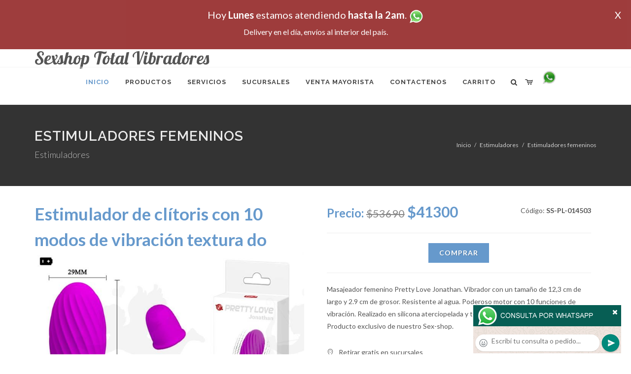

--- FILE ---
content_type: text/html; charset=UTF-8
request_url: http://www.sexshoptotal.com.ar/producto_sexshop.php?id=SS-PL-014503&SexShop=Estimulador%20de%20cl%C3%ADtoris%20con%2010%20modos%20de%20vibraci%C3%B3n%20textura%20do%20encontralo%20en%20Estimuladores,%20Estimuladores%20femeninos
body_size: 94101
content:
<!DOCTYPE html>
<html dir="ltr" lang="es-ES">
<head>
	<meta http-equiv="content-type" content="text/html; charset=utf-8" />
	<meta name="author" content="sexshoptotal.com.ar" />
	<link href="https://fonts.googleapis.com/css?family=Lato:300,400,400italic,600,700|Raleway:300,400,500,600,700|Crete+Round:400italic" rel="stylesheet" type="text/css" />
	<link href="https://fonts.googleapis.com/css?family=Lobster" rel="stylesheet">
	<link rel="stylesheet" href="css/bootstrap.css" type="text/css" />
	<link rel="stylesheet" href="style.css" type="text/css" />
	<link rel="stylesheet" href="css/swiper.css" type="text/css" />
	<link rel="stylesheet" href="css/dark.css" type="text/css" />
	<link rel="stylesheet" href="css/font-icons.css" type="text/css" />
	<link rel="stylesheet" href="css/animate.css" type="text/css" />
	<link rel="stylesheet" href="css/magnific-popup.css" type="text/css" />
	<link rel="stylesheet" href="css/responsive.css" type="text/css" />
	<link rel="stylesheet" href="css/rch.css?v=1697721700" type="text/css" />
	<meta name="viewport" content="width=device-width, initial-scale=1" />
		<title>Estimulador de clítoris con 10 modos de vibración textura do encontralo en Estimuladores, Estimuladores femeninos en Sexshop Total Vibradores - Contactanos al (11) 5368-5238 o por Whatsapp al 11-4472-2996, pregunta lo que desees un vendedor te explicara las ventajas de cada producto, sex-shops</title>
	<meta name="description" content="Estimulador de clítoris con 10 modos de vibración textura do encontralo en Estimuladores, Estimuladores femeninos - Somos el unico sexshop que atendemos hasta las 0 horas, y los pedidos los entregamos durante las 24 horas, atendemos por telefono y whatsapp con lineas rotativas, nuestros productos tienen garantia y la mejor calidad, trabajamos con las mejores marcas de lenceria, consoladores y vibradores importados" />
	<meta name="keywords" content="Accesorios de cueros, Peliculas XXX, Peliculas Porno, Peliculas Eroticas, Conjuntos Eroticos, Corsets Eroticos, Portaligas, Tangas Eroticas, Disfraces Eroticos, Vibradores, Protesis Peneanas, Lenceria Femenina, Babydolls, Consoladores, Muñecas Inflables, DVD porno, DVD XXX, Articulos Sado, Bombas de Vacio, Vaginas, Lubricantes, Anillos para pene, Vigorizantes, Accesorios Eroticos, Afrodisiacos, Feromonas, Anillos Para Pene, Anillos Vibradores, Arneses Eroticos, Bolitas Chinas, Dilatadores Anales, Estimuladores Femeninos, Dilatadores Anales">
	<meta property="og:site_name" content="Sexshop Total Vibradores">
<meta property="og:title" content="Estimulador de clítoris con 10 modos de vibración textura do encontralo en Estimuladores, Estimuladores femeninos en Sexshop Total Vibradores - Contactanos al (11) 5368-5238 o por Whatsapp al 11-4472-2996, pregunta lo que desees un vendedor te explicara las ventajas de cada producto, sex-shops" />
<meta property="og:description" content="Estimulador de clítoris con 10 modos de vibración textura do encontralo en Estimuladores, Estimuladores femeninos - Somos el unico sexshop que atendemos hasta las 0 horas, y los pedidos los entregamos durante las 24 horas, atendemos por telefono y whatsapp con lineas rotativas, nuestros productos tienen garantia y la mejor calidad, trabajamos con las mejores marcas de lenceria, consoladores y vibradores importados" />
<meta property="og:image" itemprop="image" content="https://www.sexshoptotal.com.ar/https://resources.sexshopargentino.com.ar/images/products/SS-PL-014503/710/12/10.jpg">
<meta property="og:type" content="website" /></head>
<body class="stretched">
<div style="width: 100%; background-color: #800000; height: 100px; color: #ffffff; text-align: center; font-size: 20px; padding-top: 15px; display: none;" id="DivMensajePopUp">
	<div style="position: absolute; right: 20px;"><a href="#" onclick="$('#DivMensajePopUp').fadeOut(1000);" style="color: #ffffff;">X</a></div>
	Hoy <b>Lunes</b> estamos atendiendo <b>hasta la 2am</b>. <a href="http://publicapi.sexshopargentino.com.ar/Whatsapp/redirect" target="_blank"><img src="graficos/whatsapp.png" border="0" style="max-width: 30px;"></a><br>
	<span style="font-size:16px;">Delivery en el día, envíos al interior del país.</span>
</div>
 <!-- Document Wrapper
 ============================================= -->
 <div id="wrapper" class="clearfix">
  <!-- Header
  ============================================= -->
  <header id="header" class="responsive-sticky-header" classEX="sticky-style-2">
   <div class="container clearfix">
    <!-- Logo
    ============================================= -->
    <div id="logo" class="divcenter hidden-xs hidden-sm" style="height:initial; font-family:Lobster;">
		Sexshop Total Vibradores
    </div><!-- #logo end -->
   </div>
   <div id="header-wrap" style="min-height:initial;">
       <nav id="primary-menu" class="style-2 center">
     <div class="container clearfix">
	<div id="logo" class="visible-xs visible-sm" style="height:initial;text-align: left;">
     <a href="index.php" class="retina-logo" style="font-family:Lobster; font-size:14pt;margin-left: 30px;text-align:initial;">Sexshop Total Vibradores</a>
    </div>
	<div id="primary-menu-trigger"><i class="icon-reorder"></i></div>
      <ul>
       <li class="current"><a href="index.php"><div>Inicio</div></a></li>
       <li class="sub-menu"><a href="#" class="sf-with-ul"><div>Productos</div></a>
        <ul style="display: none;">
         <li class="sub-menu"><a href="#" class="sf-with-ul"><div>OFERTAS</div></a>
          <ul style="display: none;">
    <li><a href="productos_sexshop.php?categ=284&SexShop=OFERTAS,%20CON%20GEL%20GRATIS"><div>CON GEL GRATIS</div></a></li>
    <li><a href="productos_sexshop.php?categ=260&SexShop=OFERTAS,%20DISCONTINUOS"><div>DISCONTINUOS</div></a></li>
    <li><a href="productos_sexshop.php?categ=261&SexShop=OFERTAS,%20PROMOCIONES"><div>PROMOCIONES</div></a></li>
</ul></li>         <li class="sub-menu"><a href="#" class="sf-with-ul"><div>Especificos</div></a>
          <ul style="display: none;">
    <li><a href="productos_sexshop.php?categ=106&SexShop=Especificos,%20VIBRADORES%20CON%20ANILLO"><div>VIBRADORES CON ANILLO</div></a></li>
    <li><a href="productos_sexshop.php?categ=108&SexShop=Especificos,%20BOLITAS%20CHINAS"><div>BOLITAS CHINAS</div></a></li>
    <li><a href="productos_sexshop.php?categ=105&SexShop=Especificos,%20ANILLOS%20SIN%20VIBRADOR"><div>ANILLOS SIN VIBRADOR</div></a></li>
    <li><a href="productos_sexshop.php?categ=107&SexShop=Especificos,%20ARNESES%20Y%20STRAP%20ON"><div>ARNESES Y STRAP ON</div></a></li>
    <li><a href="productos_sexshop.php?categ=149&SexShop=Especificos,%20DOBLE%20PENETRACION"><div>DOBLE PENETRACION</div></a></li>
    <li><a href="productos_sexshop.php?categ=122&SexShop=Especificos,%20FUNDAS%20PARA%20PENE"><div>FUNDAS PARA PENE</div></a></li>
    <li><a href="productos_sexshop.php?categ=235&SexShop=Especificos,%20INFLABLES"><div>INFLABLES</div></a></li>
    <li><a href="productos_sexshop.php?categ=150&SexShop=Especificos,%20PROTESIS%20PARA%20PENE"><div>PROTESIS PARA PENE</div></a></li>
    <li><a href="productos_sexshop.php?categ=264&SexShop=Especificos,%20PRODUCTOS%20RETARDANTES"><div>PRODUCTOS RETARDANTES</div></a></li>
    <li><a href="productos_sexshop.php?categ=227&SexShop=Especificos,%20KITS"><div>KITS</div></a></li>
</ul></li>         <li class="sub-menu"><a href="#" class="sf-with-ul"><div>Accesorios</div></a>
          <ul style="display: none;">
    <li><a href="productos_sexshop.php?categ=103&SexShop=Accesorios,%20ACCESORIOS%20EROTICOS"><div>ACCESORIOS EROTICOS</div></a></li>
    <li><a href="productos_sexshop.php?categ=278&SexShop=Accesorios,%20ANTIFACES%20EROTICOS"><div>ANTIFACES EROTICOS</div></a></li>
    <li><a href="productos_sexshop.php?categ=104&SexShop=Accesorios,%20AFRODISIACOS%20FEROMONAS"><div>AFRODISIACOS FEROMONAS</div></a></li>
    <li><a href="productos_sexshop.php?categ=121&SexShop=Accesorios,%20COTILLON%20EROTICO"><div>COTILLON EROTICO</div></a></li>
    <li><a href="productos_sexshop.php?categ=236&SexShop=Accesorios,%20ESPOSAS"><div>ESPOSAS</div></a></li>
    <li><a href="productos_sexshop.php?categ=117&SexShop=Accesorios,%20JUEGOS%20EROTICOS"><div>JUEGOS EROTICOS</div></a></li>
    <li><a href="productos_sexshop.php?categ=119&SexShop=Accesorios,%20PRESERVATIVOS"><div>PRESERVATIVOS</div></a></li>
    <li><a href="productos_sexshop.php?categ=120&SexShop=Accesorios,%20VELAS%20EROTICAS"><div>VELAS EROTICAS</div></a></li>
    <li><a href="productos_sexshop.php?categ=286&SexShop=Accesorios,%20PEZONERAS"><div>PEZONERAS</div></a></li>
    <li><a href="productos_sexshop.php?categ=102&SexShop=Accesorios,%20VIGORIZANTES%20NATURALES"><div>VIGORIZANTES NATURALES</div></a></li>
</ul></li>         <li class="sub-menu"><a href="#" class="sf-with-ul"><div>Anales</div></a>
          <ul style="display: none;">
    <li><a href="productos_sexshop.php?categ=272&SexShop=Anales,%20DUCHAS%20ANALES"><div>DUCHAS ANALES</div></a></li>
    <li><a href="productos_sexshop.php?categ=230&SexShop=Anales,%20ANAL%20CON%20VIBRADOR"><div>ANAL CON VIBRADOR</div></a></li>
    <li><a href="productos_sexshop.php?categ=231&SexShop=Anales,%20ANAL%20SIN%20VIBRADOR"><div>ANAL SIN VIBRADOR</div></a></li>
    <li><a href="productos_sexshop.php?categ=237&SexShop=Anales,%20JOYAS%20ANALES"><div>JOYAS ANALES</div></a></li>
    <li><a href="productos_sexshop.php?categ=232&SexShop=Anales,%20VARITAS%20ANALES"><div>VARITAS ANALES</div></a></li>
    <li><a href="productos_sexshop.php?categ=281&SexShop=Anales,%20PLUGS%20CON%20COLA"><div>PLUGS CON COLA</div></a></li>
</ul></li>         <li class="sub-menu"><a href="#" class="sf-with-ul"><div>Consoladores</div></a>
          <ul style="display: none;">
    <li><a href="productos_sexshop.php?categ=137&SexShop=Consoladores,%20ACTORES%20PORNO%20REALISTICOS"><div>ACTORES PORNO REALISTICOS</div></a></li>
    <li><a href="productos_sexshop.php?categ=139&SexShop=Consoladores,%20CONSOLADORES%20MACIZOS"><div>CONSOLADORES MACIZOS</div></a></li>
    <li><a href="productos_sexshop.php?categ=141&SexShop=Consoladores,%20CONSOLADORES%20MULATOS"><div>CONSOLADORES MULATOS</div></a></li>
    <li><a href="productos_sexshop.php?categ=142&SexShop=Consoladores,%20CONSOLADORES%20PELLIZCABLES"><div>CONSOLADORES PELLIZCABLES</div></a></li>
    <li><a href="productos_sexshop.php?categ=145&SexShop=Consoladores,%20CONSOLADORES%20REALISTICOS"><div>CONSOLADORES REALISTICOS</div></a></li>
    <li><a href="productos_sexshop.php?categ=143&SexShop=Consoladores,%20CONSOLADORES%20SOPAPA%20JELLY"><div>CONSOLADORES SOPAPA JELLY</div></a></li>
    <li><a href="productos_sexshop.php?categ=144&SexShop=Consoladores,%20CONSOLADORES%20SOPAPA%20PIEL"><div>CONSOLADORES SOPAPA PIEL</div></a></li>
    <li><a href="productos_sexshop.php?categ=289&SexShop=Consoladores,%20MONSTER"><div>MONSTER</div></a></li>
</ul></li>         <li class="sub-menu"><a href="#" class="sf-with-ul"><div>Vibradores</div></a>
          <ul style="display: none;">
    <li><a href="productos_sexshop.php?categ=276&SexShop=Vibradores,%20VIBRADORES%20INALÁMBRICOS%20BLUETOOTH"><div>VIBRADORES INALÁMBRICOS BLUETOOTH</div></a></li>
    <li><a href="productos_sexshop.php?categ=269&SexShop=Vibradores,%20VIBRADORES%20PARA%20PAREJAS"><div>VIBRADORES PARA PAREJAS</div></a></li>
    <li><a href="productos_sexshop.php?categ=151&SexShop=Vibradores,%20ANILLOS%20CON%20VIBRADOR"><div>ANILLOS CON VIBRADOR</div></a></li>
    <li><a href="productos_sexshop.php?categ=222&SexShop=Vibradores,%20VIBRADORES%20CON%20ESTIMULACION"><div>VIBRADORES CON ESTIMULACION</div></a></li>
    <li><a href="productos_sexshop.php?categ=152&SexShop=Vibradores,%20VIBRADORES%20CYBER%20SKIN"><div>VIBRADORES CYBER SKIN</div></a></li>
    <li><a href="productos_sexshop.php?categ=154&SexShop=Vibradores,%20VIBRADORES%20FUNNY"><div>VIBRADORES FUNNY</div></a></li>
    <li><a href="productos_sexshop.php?categ=155&SexShop=Vibradores,%20VIBRADORES%20JELLY"><div>VIBRADORES JELLY</div></a></li>
    <li><a href="productos_sexshop.php?categ=159&SexShop=Vibradores,%20VIBRADORES%20PIEL"><div>VIBRADORES PIEL</div></a></li>
    <li><a href="productos_sexshop.php?categ=224&SexShop=Vibradores,%20VIBRADORES%20INALAMBRICOS"><div>VIBRADORES INALAMBRICOS</div></a></li>
    <li><a href="productos_sexshop.php?categ=156&SexShop=Vibradores,%20VIBRADORES%20PREMIUM"><div>VIBRADORES PREMIUM</div></a></li>
    <li><a href="productos_sexshop.php?categ=140&SexShop=Vibradores,%20VIBRADORES%20RIGIDOS"><div>VIBRADORES RIGIDOS</div></a></li>
    <li><a href="productos_sexshop.php?categ=148&SexShop=Vibradores,%20VIBRADORES%20PROSTATICOS"><div>VIBRADORES PROSTATICOS</div></a></li>
    <li><a href="productos_sexshop.php?categ=290&SexShop=Vibradores,%20VIBRADORES%20MICROFONO"><div>VIBRADORES MICROFONO</div></a></li>
    <li><a href="productos_sexshop.php?categ=157&SexShop=Vibradores,%20VIBRADORES%20REALISTICOS"><div>VIBRADORES REALISTICOS</div></a></li>
    <li><a href="productos_sexshop.php?categ=158&SexShop=Vibradores,%20VIBRADORES%20ROTATIVOS"><div>VIBRADORES ROTATIVOS</div></a></li>
    <li><a href="productos_sexshop.php?categ=266&SexShop=Vibradores,%20VIBRADORES%20CON%20SOPAPA"><div>VIBRADORES CON SOPAPA</div></a></li>
    <li><a href="productos_sexshop.php?categ=124&SexShop=Vibradores,%20VIBRADORES%20USB%20RECARGABLES"><div>VIBRADORES USB RECARGABLES</div></a></li>
</ul></li>         <li class="sub-menu"><a href="#" class="sf-with-ul"><div>Estimuladores</div></a>
          <ul style="display: none;">
    <li><a href="productos_sexshop.php?categ=282&SexShop=Estimuladores,%20ESTIMULADORES%20CON%20APP"><div>ESTIMULADORES CON APP</div></a></li>
    <li><a href="productos_sexshop.php?categ=223&SexShop=Estimuladores,%20BALAS%20VIBRADORAS"><div>BALAS VIBRADORAS</div></a></li>
    <li><a href="productos_sexshop.php?categ=255&SexShop=Estimuladores,%20SUCCIONADORES"><div>SUCCIONADORES</div></a></li>
    <li><a href="productos_sexshop.php?categ=229&SexShop=Estimuladores,%20ESTIMULADORES%20DE%20CLITORIS"><div>ESTIMULADORES DE CLITORIS</div></a></li>
    <li><a href="productos_sexshop.php?categ=226&SexShop=Estimuladores,%20ESTIMULADORES%20ESPECIALES"><div>ESTIMULADORES ESPECIALES</div></a></li>
    <li><a href="productos_sexshop.php?categ=147&SexShop=Estimuladores,%20ESTIMULADORES%20DE%20VIDRIO"><div>ESTIMULADORES DE VIDRIO</div></a></li>
    <li><a href="productos_sexshop.php?categ=109&SexShop=Estimuladores,%20ESTIMULADORES%20FEMENINOS"><div>ESTIMULADORES FEMENINOS</div></a></li>
    <li><a href="productos_sexshop.php?categ=110&SexShop=Estimuladores,%20ESTIMULADORES%20MASCULINOS"><div>ESTIMULADORES MASCULINOS</div></a></li>
    <li><a href="productos_sexshop.php?categ=219&SexShop=Estimuladores,%20ESTIMULADORES%20PROSTATICOS"><div>ESTIMULADORES PROSTATICOS</div></a></li>
    <li><a href="productos_sexshop.php?categ=220&SexShop=Estimuladores,%20ESTIMULADORES%20PUNTO%20G"><div>ESTIMULADORES PUNTO G</div></a></li>
    <li><a href="productos_sexshop.php?categ=288&SexShop=Estimuladores,%20DE%20METAL"><div>DE METAL</div></a></li>
    <li><a href="productos_sexshop.php?categ=123&SexShop=Estimuladores,%20MUÑECAS%20INFLABLES%20Y%20VAGINAS"><div>MUÑECAS INFLABLES Y VAGINAS</div></a></li>
</ul></li>         <li class="sub-menu"><a href="#" class="sf-with-ul"><div>Aceites y lubricantes</div></a>
          <ul style="display: none;">
    <li><a href="productos_sexshop.php?categ=126&SexShop=Aceites%20y%20lubricantes,%20ACEITES%20Y%20GELES%20MASAJES"><div>ACEITES Y GELES MASAJES</div></a></li>
    <li><a href="productos_sexshop.php?categ=133&SexShop=Aceites%20y%20lubricantes,%20LIMPIADOR%20DE%20PRODUCTOS"><div>LIMPIADOR DE PRODUCTOS</div></a></li>
    <li><a href="productos_sexshop.php?categ=127&SexShop=Aceites%20y%20lubricantes,%20LUBRICANTES%20ANALES"><div>LUBRICANTES ANALES</div></a></li>
    <li><a href="productos_sexshop.php?categ=128&SexShop=Aceites%20y%20lubricantes,%20LUBRICANTES%20AROMATIZADOS"><div>LUBRICANTES AROMATIZADOS</div></a></li>
    <li><a href="productos_sexshop.php?categ=130&SexShop=Aceites%20y%20lubricantes,%20LUBRICANTES%20ESTIMULANTES"><div>LUBRICANTES ESTIMULANTES</div></a></li>
    <li><a href="productos_sexshop.php?categ=129&SexShop=Aceites%20y%20lubricantes,%20LUBRICANTES%20FRIO%20-%20CALOR"><div>LUBRICANTES FRIO - CALOR</div></a></li>
    <li><a href="productos_sexshop.php?categ=131&SexShop=Aceites%20y%20lubricantes,%20LUBRICANTES%20NEUTROS"><div>LUBRICANTES NEUTROS</div></a></li>
    <li><a href="productos_sexshop.php?categ=136&SexShop=Aceites%20y%20lubricantes,%20LUBRICANTES%20KYL"><div>LUBRICANTES KYL</div></a></li>
    <li><a href="productos_sexshop.php?categ=254&SexShop=Aceites%20y%20lubricantes,%20FLY%20NIGHT"><div>FLY NIGHT</div></a></li>
    <li><a href="productos_sexshop.php?categ=271&SexShop=Aceites%20y%20lubricantes,%20REAL%20SKYN"><div>REAL SKYN</div></a></li>
    <li><a href="productos_sexshop.php?categ=134&SexShop=Aceites%20y%20lubricantes,%20LUBRICANTES%20MISS%20V"><div>LUBRICANTES MISS V</div></a></li>
    <li><a href="productos_sexshop.php?categ=132&SexShop=Aceites%20y%20lubricantes,%20LUBRICANTES%20SABORIZADOS"><div>LUBRICANTES SABORIZADOS</div></a></li>
    <li><a href="productos_sexshop.php?categ=283&SexShop=Aceites%20y%20lubricantes,%20PERFUMES"><div>PERFUMES</div></a></li>
    <li><a href="productos_sexshop.php?categ=228&SexShop=Aceites%20y%20lubricantes,%20LUBRICANTES%20SEXITIVE"><div>LUBRICANTES SEXITIVE</div></a></li>
    <li><a href="productos_sexshop.php?categ=273&SexShop=Aceites%20y%20lubricantes,%20LUBRICANTES%20SEXTUAL"><div>LUBRICANTES SEXTUAL</div></a></li>
</ul></li>         <li class="sub-menu"><a href="#" class="sf-with-ul"><div>Lencería femenina</div></a>
          <ul style="display: none;">
    <li><a href="productos_sexshop.php?categ=221&SexShop=Lencería%20femenina,%20ACCESORIOS%20DE%20LENCERIA"><div>ACCESORIOS DE LENCERIA</div></a></li>
    <li><a href="productos_sexshop.php?categ=277&SexShop=Lencería%20femenina,%20ARNESES%20Y%20LIGUEROS"><div>ARNESES Y LIGUEROS</div></a></li>
    <li><a href="productos_sexshop.php?categ=161&SexShop=Lencería%20femenina,%20BABY%20DOLLS%20EROTICOS"><div>BABY DOLLS EROTICOS</div></a></li>
    <li><a href="productos_sexshop.php?categ=163&SexShop=Lencería%20femenina,%20BODYS%20EROTICOS"><div>BODYS EROTICOS</div></a></li>
    <li><a href="productos_sexshop.php?categ=164&SexShop=Lencería%20femenina,%20CATSUITS%20EROTICOS"><div>CATSUITS EROTICOS</div></a></li>
    <li><a href="productos_sexshop.php?categ=165&SexShop=Lencería%20femenina,%20CONJUNTOS%20EROTICOS"><div>CONJUNTOS EROTICOS</div></a></li>
    <li><a href="productos_sexshop.php?categ=166&SexShop=Lencería%20femenina,%20CORSETS%20EROTICOS"><div>CORSETS EROTICOS</div></a></li>
    <li><a href="productos_sexshop.php?categ=168&SexShop=Lencería%20femenina,%20DISFRACES%20EROTICOS"><div>DISFRACES EROTICOS</div></a></li>
    <li><a href="productos_sexshop.php?categ=175&SexShop=Lencería%20femenina,%20LENCERIA%20XL"><div>LENCERIA XL</div></a></li>
    <li><a href="productos_sexshop.php?categ=169&SexShop=Lencería%20femenina,%20MEDIAS%20EROTICAS"><div>MEDIAS EROTICAS</div></a></li>
    <li><a href="productos_sexshop.php?categ=170&SexShop=Lencería%20femenina,%20PORTALIGAS%20EROTICOS"><div>PORTALIGAS EROTICOS</div></a></li>
    <li><a href="productos_sexshop.php?categ=171&SexShop=Lencería%20femenina,%20REMERAS%20Y%20MINIFALDAS%20EROTICAS"><div>REMERAS Y MINIFALDAS EROTICAS</div></a></li>
    <li><a href="productos_sexshop.php?categ=262&SexShop=Lencería%20femenina,%20ROPA%20EN%20VINILO"><div>ROPA EN VINILO</div></a></li>
    <li><a href="productos_sexshop.php?categ=263&SexShop=Lencería%20femenina,%20ROPA%20EN%20TELA%20DE%20RED"><div>ROPA EN TELA DE RED</div></a></li>
    <li><a href="productos_sexshop.php?categ=172&SexShop=Lencería%20femenina,%20TANGAS%20EROTICAS"><div>TANGAS EROTICAS</div></a></li>
    <li><a href="productos_sexshop.php?categ=173&SexShop=Lencería%20femenina,%20TANGAS%20PREMIUM"><div>TANGAS PREMIUM</div></a></li>
    <li><a href="productos_sexshop.php?categ=274&SexShop=Lencería%20femenina,%20TANGAS%20FUNNY"><div>TANGAS FUNNY</div></a></li>
    <li><a href="productos_sexshop.php?categ=174&SexShop=Lencería%20femenina,%20VESTIDOS%20EROTICOS"><div>VESTIDOS EROTICOS</div></a></li>
</ul></li>         <li class="sub-menu"><a href="#" class="sf-with-ul"><div>Lencería masculina</div></a>
          <ul style="display: none;">
    <li><a href="productos_sexshop.php?categ=270&SexShop=Lencería%20masculina,%20BODYS%20Y%20REMERAS"><div>BODYS Y REMERAS</div></a></li>
    <li><a href="productos_sexshop.php?categ=177&SexShop=Lencería%20masculina,%20BOXERS%20EROTICOS%20HOMBRE"><div>BOXERS EROTICOS HOMBRE</div></a></li>
    <li><a href="productos_sexshop.php?categ=179&SexShop=Lencería%20masculina,%20DISFRACES%20MASCULINOS"><div>DISFRACES MASCULINOS</div></a></li>
    <li><a href="productos_sexshop.php?categ=176&SexShop=Lencería%20masculina,%20LENCERIA%20MASCULINA"><div>LENCERIA MASCULINA</div></a></li>
    <li><a href="productos_sexshop.php?categ=178&SexShop=Lencería%20masculina,%20SUSPENSORES%20HOMBRE"><div>SUSPENSORES HOMBRE</div></a></li>
</ul></li>         <li class="sub-menu"><a href="#" class="sf-with-ul"><div>Cueros eróticos</div></a>
          <ul style="display: none;">
    <li><a href="productos_sexshop.php?categ=180&SexShop=Cueros%20eróticos,%20ACCESORIOS%20DE%20CUERO"><div>ACCESORIOS DE CUERO</div></a></li>
    <li><a href="productos_sexshop.php?categ=181&SexShop=Cueros%20eróticos,%20CONJUNTOS%20DE%20CUERO"><div>CONJUNTOS DE CUERO</div></a></li>
    <li><a href="productos_sexshop.php?categ=182&SexShop=Cueros%20eróticos,%20ESPOSAS%20DE%20CUERO"><div>ESPOSAS DE CUERO</div></a></li>
    <li><a href="productos_sexshop.php?categ=183&SexShop=Cueros%20eróticos,%20INMOVILIZADORES%20SADO"><div>INMOVILIZADORES SADO</div></a></li>
    <li><a href="productos_sexshop.php?categ=184&SexShop=Cueros%20eróticos,%20LATIGOS%20SADO"><div>LATIGOS SADO</div></a></li>
    <li><a href="productos_sexshop.php?categ=186&SexShop=Cueros%20eróticos,%20LINEA%20BLANCA"><div>LINEA BLANCA</div></a></li>
    <li><a href="productos_sexshop.php?categ=188&SexShop=Cueros%20eróticos,%20LINEA%20PELUCHE"><div>LINEA PELUCHE</div></a></li>
    <li><a href="productos_sexshop.php?categ=185&SexShop=Cueros%20eróticos,%20MASCARAS%20DE%20CUERO"><div>MASCARAS DE CUERO</div></a></li>
</ul></li>         <li class="sub-menu"><a href="#" class="sf-with-ul"><div>Marcas Importadas</div></a>
          <ul style="display: none;">
    <li><a href="productos_sexshop.php?categ=240&SexShop=Marcas%20Importadas,%20ADRIEN%20LASTIC"><div>ADRIEN LASTIC</div></a></li>
    <li><a href="productos_sexshop.php?categ=241&SexShop=Marcas%20Importadas,%20ALIVE"><div>ALIVE</div></a></li>
    <li><a href="productos_sexshop.php?categ=242&SexShop=Marcas%20Importadas,%20BLUSH"><div>BLUSH</div></a></li>
    <li><a href="productos_sexshop.php?categ=243&SexShop=Marcas%20Importadas,%20BSWISH"><div>BSWISH</div></a></li>
    <li><a href="productos_sexshop.php?categ=244&SexShop=Marcas%20Importadas,%20CALIFORNIA%20EXOTIC"><div>CALIFORNIA EXOTIC</div></a></li>
    <li><a href="productos_sexshop.php?categ=249&SexShop=Marcas%20Importadas,%20NS%20NOVELTIES"><div>NS NOVELTIES</div></a></li>
    <li><a href="productos_sexshop.php?categ=250&SexShop=Marcas%20Importadas,%20PIPEDREAM"><div>PIPEDREAM</div></a></li>
    <li><a href="productos_sexshop.php?categ=251&SexShop=Marcas%20Importadas,%20PRETTY%20LOVE"><div>PRETTY LOVE</div></a></li>
    <li><a href="productos_sexshop.php?categ=252&SexShop=Marcas%20Importadas,%20SATISFYER"><div>SATISFYER</div></a></li>
    <li><a href="productos_sexshop.php?categ=279&SexShop=Marcas%20Importadas,%20SHOTS"><div>SHOTS</div></a></li>
    <li><a href="productos_sexshop.php?categ=280&SexShop=Marcas%20Importadas,%20SEXY%20&%20FUNNY"><div>SEXY & FUNNY</div></a></li>
    <li><a href="productos_sexshop.php?categ=285&SexShop=Marcas%20Importadas,%20HARD%20STEEL"><div>HARD STEEL</div></a></li>
</ul></li>         <li class="sub-menu"><a href="#" class="sf-with-ul"><div>Películas eróticas</div></a>
          <ul style="display: none;">
    <li><a href="productos_sexshop.php?categ=189&SexShop=Películas%20eróticas,%20DVD%20ANAL"><div>DVD ANAL</div></a></li>
    <li><a href="productos_sexshop.php?categ=202&SexShop=Películas%20eróticas,%20DVD%20ARGENTINAS"><div>DVD ARGENTINAS</div></a></li>
    <li><a href="productos_sexshop.php?categ=203&SexShop=Películas%20eróticas,%20DVD%20BRASILERAS"><div>DVD BRASILERAS</div></a></li>
    <li><a href="productos_sexshop.php?categ=192&SexShop=Películas%20eróticas,%20DVD%20EXOTICAS"><div>DVD EXOTICAS</div></a></li>
    <li><a href="productos_sexshop.php?categ=195&SexShop=Películas%20eróticas,%20DVD%20FETICHE%20SADO"><div>DVD FETICHE SADO</div></a></li>
    <li><a href="productos_sexshop.php?categ=196&SexShop=Películas%20eróticas,%20DVD%20GANG%20BANG"><div>DVD GANG BANG</div></a></li>
    <li><a href="productos_sexshop.php?categ=197&SexShop=Películas%20eróticas,%20DVD%20GAY"><div>DVD GAY</div></a></li>
    <li><a href="productos_sexshop.php?categ=198&SexShop=Películas%20eróticas,%20DVD%20HETEROSEXUALES"><div>DVD HETEROSEXUALES</div></a></li>
    <li><a href="productos_sexshop.php?categ=213&SexShop=Películas%20eróticas,%20DVD%20INTERRACIALES"><div>DVD INTERRACIALES</div></a></li>
    <li><a href="productos_sexshop.php?categ=199&SexShop=Películas%20eróticas,%20DVD%20LESBIANAS"><div>DVD LESBIANAS</div></a></li>
    <li><a href="productos_sexshop.php?categ=218&SexShop=Películas%20eróticas,%20DVD%20ROCCO%20SIFREDI"><div>DVD ROCCO SIFREDI</div></a></li>
    <li><a href="productos_sexshop.php?categ=214&SexShop=Películas%20eróticas,%20DVD%20CLASICAS"><div>DVD CLASICAS</div></a></li>
    <li><a href="productos_sexshop.php?categ=206&SexShop=Películas%20eróticas,%20DVD%20SUECAS"><div>DVD SUECAS</div></a></li>
    <li><a href="productos_sexshop.php?categ=201&SexShop=Películas%20eróticas,%20DVD%20TRAVESTIS"><div>DVD TRAVESTIS</div></a></li>
</ul></li>        </ul>
       </li>
       <li class="sub-menu"><a href="#" class="sf-with-ul"><div>Servicios</div></a>
        <ul style="display: none;">
         <li><a href="como_comprar.php"><div>COMO COMPRAR</div></a></li>
         <li><a href="como_pagar.php"><div>COMO PAGAR</div></a></li>
         <li><a href="mercadopago.php"><div>PAGA CON MERCADOPAGO</div></a></li>
         <li><a href="envios_por_delivery.php"><div>DELIVERY EN EL DIA</div></a></li>
         <li><a href="envios_por_correo.php"><div>ENVIO A TODO EL PAIS</div></a></li>
        </ul>
       </li>
       <li class="sub-menu"><a href="#" class="sf-with-ul"><div>SUCURSALES</div></a>
        <ul style="display: none;">
         <li><a href="sucursal_sexshop_barrio_norte.php"><div>Sexshop Barrio Norte</div></a></li>
         <li><a href="sucursal_sexshop_palermo.php"><div>Sexshop Palermo</div></a></li>
         <li><a href="sucursal_sexshop_microcentro.php"><div>Sexshop Microcentro</div></a></li>
         <li><a href="sucursal_sexshop_caballito.php"><div>Sexshop Caballito</div></a></li>
		 <li><a href="sucursal_sexshop_boedo.php"><div>Sexshop Boedo</div></a></li>
         <li><a href="sucursal_sexshop_flores.php"><div>Sexshop Flores</div></a></li>
         <li><a href="sucursal_sexshop_villa_del_parque.php"><div>Sexshop Villa del Parque</div></a></li>
		 <li><a href="sucursal_sexshop_villa_crespo.php"><div>Sexshop Villa Crespo</div></a></li>
         <li><a href="sucursal_sexshop_femme.php"><div>Sexshop Belgrano</div></a></li>		 
         <li><a href="sucursal_sexshop_quilmes.php"><div>Sexshop Quilmes</div></a></li>
         <li><a href="sucursal_sexshop_lomas_de_zamora.php"><div>Sexshop Lomas de Zamora</div></a></li>
         <li><a href="sucursal_sexshop_moron.php"><div>Sexshop Moron</div></a></li>
		 <li><a href="sucursal_sexshop_moron2.php"><div>Sexshop Moron 2</div></a></li>
         <li><a href="sucursal_sexshop_san_martin.php"><div>Sexshop San Martin</div></a></li>
         <li><a href="sucursal_sexshop_lanus.php"><div>Sexshop Lanus</div></a></li>
         <li><a href="sucursal_sexshop_olivos.php"><div>Sexshop Olivos</div></a></li>
		 <li><a href="sucursal_sexshop_warnes.php"><div>Sexshop Warnes</div></a></li>
		 <li><a href="sucursal_sexshop_colegiales.php"><div>Sexshop Colegiales</div></a></li>
		 <li><a href="sucursal_sexshop_vicente_lopez.php"><div>Sexshop Vicente Lopez</div></a></li>
		 <li><a href="sucursal_sexshop_pilar.php"><div>Sexshop Pilar</div></a></li>

        </ul>
	   </li>
	   <li><a href="venta_mayorista.php"><div>VENTA MAYORISTA</div></a></li>
       <li><a href="contactenos.php"><div>CONTACTENOS</div></a></li>
       <li><a href="carrito.php"><div>CARRITO</div></a></li>
      </ul>
      <!-- Carrito
      ============================================= -->
      <div id="top-whatsapp">
		<a href="http://publicapi.sexshopargentino.com.ar/Whatsapp/redirect" style="width: 30px; height: 30px; top: -15px; right: 25px;"><img src="graficos/whatsapp_animado.gif"></a>
	  </div>
      <div id="top-cart" styleX="right: 20px; top: -20px;">
       <a href="carrito.php" idX="top-cart-trigger"><i class="icon-cart"></i></a><span class="circulo" id="CarritoCant" style="display:none;">0</span>
      </div><!-- #top-carrito end -->
      <!-- Top Search
      ============================================= -->
      <div id="top-search">
       <a href="#" id="top-search-trigger"><i class="icon-search3"></i><i class="icon-line-cross"></i></a>
       <form action="productos_sexshop.php" method="get">
        <input type="text" name="q" class="form-control" value="" placeholder="Qué estás buscando?">
       </form>
      </div><!-- #top-search end -->
     </div>
    </nav>   </div>
  </header><!-- #header end -->
		<section class="estamos_atendiendo-area">
			<div class="container" style="color:#ffffff;">
 
			</div>
		</section>
  <!-- Content
  ============================================= -->
  <section id="content">

<section id="page-title" class="page-title-dark">
	<div class="container clearfix">
		<h1>Estimuladores femeninos</h1>
		<span>Estimuladores</span>
		<ol class="breadcrumb">
			<li><a href="index.php">Inicio</a></li>
			<li><a href="categorias_sexshop.php?categ=90&SexShop=Estimuladores">Estimuladores</a></li>
			<li class="active"><a href="productos_sexshop.php?categ=109&SexShop=Estimuladores,%20Estimuladores%20femeninos">Estimuladores femeninos</a></li>
		</ol>
	</div>
</section>
<section id="content" style="margin-bottom: 0px;">
	<div class="content-wrap">
		<div class="container clearfix">
			<div class="single-product">
				<div class="product">
					<div class="col_half">
						<div class="product-price"><ins style="font-size:35px;">Estimulador de clítoris con 10 modos de vibración textura do</ins></div>
						<div class="product-image">
							<a href="https://resources.sexshopargentino.com.ar/images/products/SS-PL-014503/710/12/10.jpg" data-lightbox="image" id="ImagenDelProductoLink"><img class="image_fade" src="https://resources.sexshopargentino.com.ar/images/products/SS-PL-014503/710/12/10.jpg" alt="Estimulador de clÃ­toris con 10 modos de vibraciÃ³n textura do" style="opacity: 1;" id="ImagenDelProducto"></a>
						</div>
					</div>
					<div class="col_three_fifth_fix col_three_fifth product-desc col_last">
						<div class="product-price">Precio: <del>$53690</del> <ins style="font-size: 30px;">$41300</ins></div>
						<div class="product-rating">
							<span itemprop="productID" class="sku_wrapper">Código: <span class="sku"><b>SS-PL-014503</b></span></span>
						</div>

						<div class="clear"></div>
						<div class="line"></div>
						<div class="cart nobottommargin clearfix center">
							<button type="button" class="add-to-cart button nomargin" onclick="Comprar('SS-PL-014503'); return false;">Comprar</button>
						</div>
						<div class="clear"></div>
						<div class="line"></div>
						<p>Masajeador femenino Pretty Love Jonathan. Vibrador con un tamaño de 12,3 cm de largo y 2.9 cm de grosor. Resistente al agua. Poderoso motor con 10 funciones de vibración. Realizado en silicona aterciopelada y texturada para intensificar el placer. Producto exclusivo de nuestro Sex-shop.</p>
						<ul class="iconlist">
							<li><i class="icon-location"></i> Retirar gratis en sucursales</li>
							<li><i class="icon-truck"></i> Entrega a domicilio en el día (CABA y GBA)</li>
							<li><i class="icon-line-box"></i> Entregas a todo el país por Correo Argentino (<a href="envios_por_correo.php">ver costos</a>)</li>
							<li><i class="icon-credit-cards"></i> Pagá con tarjeta de crédito hasta en 12 cuotas</li>
							<li><i class="icon-phone3"></i> Llamá al (11) 5368-5238</li>
							<li><i class="icon-phone"></i> Comprá por Whatsapp: <a target="_blank" href="http://publicapi.sexshopargentino.com.ar/Whatsapp/redirect" style="text-decoration:none"><b>(11)4472-2996</b></a></li>
							<li><i class="icon-clock"></i> Hacé todos los días de 9:00 a 0 AM</li>
						</ul>
						<div class="panel panel-default product-meta">
							<div class="panel-body">
								<span itemprop="productID" class="sku_wrapper">Código: <span class="sku"><b>SS-PL-014503</b></span></span>
								<span class="sku_wrapper">Producto: <span class="sku"><b>Estimulador de clítoris con 10 modos de vibración textura do</b></span></span>
								<span class="sku_wrapper">Precio: <span class="sku"><del>$ 53690</del></span> <span class="sku"><b>$ 41300</b></span></span>
								<span class="posted_in">Categoría: 
								<a href="categorias_sexshop.php?categ=90&SexShop=Estimuladores" rel="tag" >Estimuladores</a>, 
								<a href="productos_sexshop.php?categ=109&SexShop=Estimuladores,%20Estimuladores%20femeninos" rel="tag" >Estimuladores femeninos</a>.</span>
							</div>
						</div>
					</div>
				</div>
			</div>
		</div>
		<div class="row">
			<div class="col-md-6" style="padding-left: 0px; padding-right:0px; padding-top:10px;">
					<div id="oc-Banners1" class="owl-carousel image-carousel carousel-widget" data-margin="100" data-loop="true" data-nav="false" data-autoplay="3000" data-pagi="false" data-items-xxs="1" data-items-xs="1" data-items-sm="1" data-items-md="1" data-items-lg="1">
						<div class="oc-item"><img src="graficos/ban-delivery.jpg" alt="Banner Sexshop Total Vibradores"></a></div>
						<div class="oc-item"><img src="graficos/ban-whatsapp.png" alt="Banner Sexshop Total Vibradores"></a></div>
					</div>
			</div>
			<div class="col-md-6" style="padding-left: 0px; padding-right:0px; padding-top:10px;">
					<div id="oc-Banners2" class="owl-carousel image-carousel carousel-widget" data-margin="100" data-loop="true" data-nav="false" data-autoplay="3000" data-pagi="false" data-items-xxs="1" data-items-xs="1" data-items-sm="1" data-items-md="1" data-items-lg="1">
						<div class="oc-item"><img src="graficos/ban-mercadopago2.jpg" alt="Banner Sexshop Total Vibradores"></a></div>
						<div class="oc-item"><img src="graficos/ban-horarios.png" alt="Banner Sexshop Total Vibradores"></a></div>
					</div>
			</div>
		</div>
	</div>
</section>  </section><!-- #content end -->
  <!-- Footer
  ============================================= -->
<div class="container clearfix">
	<div class="center"><font face="Tahoma">Entregamos en todo el pa&iacute;s, encontranos en las siguientes provincias:</font></div>
	<div class="clearfix"></div>
	<div style="float:left; padding-right:10px;"><font face="Tahoma" color="#333333"><a href="provincias_buenos_aires.php">Buenos Aires</a></font></div>
	<div style="float:left; padding-right:10px;"><font face="Tahoma" color="#333333"><a href="provincias_cordoba.php">Cordoba</a></font></div>
	<div style="float:left; padding-right:10px;"><font face="Tahoma" color="#333333"><a href="provincias_santa_fe.php">Santa Fe</a></font></div>
	<div style="float:left; padding-right:10px;"><font face="Tahoma" color="#333333"><a href="provincias_mendoza.php">Mendoza</a></font></div>
	<div style="float:left; padding-right:10px;"><font face="Tahoma" color="#333333"><a href="provincias_tucuman.php">Tucuman</a></font></div>
	<div style="float:left; padding-right:10px;"><font face="Tahoma" color="#333333"><a href="provincias_entre_rios.php">Entre Rios</a></font></div>
	<div style="float:left; padding-right:10px;"><font face="Tahoma" color="#333333"><a href="provincias_corrientes.php">Corrientes</a></font></div>
	<div style="float:left; padding-right:10px;"><font face="Tahoma" color="#333333"><a href="provincias_misiones.php">Misiones</a></font></div>
	<div style="float:left; padding-right:10px;"><font face="Tahoma" color="#333333"><a href="provincias_la_pampa.php">La Pampa</a></font></div>
	<div style="float:left; padding-right:10px;"><font face="Tahoma" color="#333333"><a href="provincias_san_luis.php">San Luis</a></font></div>
	<div style="float:left; padding-right:10px;"><font face="Tahoma" color="#333333"><a href="provincias_san_juan.php">San Juan</a></font></div>
	<div style="float:left; padding-right:10px;"><font face="Tahoma" color="#333333"><a href="provincias_catamarca.php">Catamarca</a></font></div>
	<div style="float:left; padding-right:10px;"><font face="Tahoma" color="#333333"><a href="provincias_la_rioja.php">La Rioja</a></font></div>
	<div style="float:left; padding-right:10px;"><font face="Tahoma" color="#333333"><a href="provincias_salta.php">Salta</a></font></div>
	<div style="float:left; padding-right:10px;"><font face="Tahoma" color="#333333"><a href="provincias_santiago_del_estero.php">Santiago del Estero</a></font></div>
	<div style="float:left; padding-right:10px;"><font face="Tahoma" color="#333333"><a href="provincias_jujuy.php">Jujuy</a></font></div>
	<div style="float:left; padding-right:10px;"><font face="Tahoma" color="#333333"><a href="provincias_formosa.php">Formosa</a></font></div>
	<div style="float:left; padding-right:10px;"><font face="Tahoma" color="#333333"><a href="provincias_tierra_del_fuego.php">Tierra del Fuego</a></font></div>
	<div style="float:left; padding-right:10px;"><font face="Tahoma" color="#333333"><a href="provincias_chubut.php">Chubut</a></font></div>
	<div style="float:left; padding-right:10px;"><font face="Tahoma" color="#333333"><a href="provincias_rio_negro.php">Rio Negro</a></font></div>
	<div style="float:left; padding-right:10px;"><font face="Tahoma" color="#333333"><a href="provincias_santa_cruz.php">Santa Cruz</a></font></div>
	<div style="float:left; padding-right:10px;"><font face="Tahoma" color="#333333"><a href="provincias_neuquen.php">Neuquen</a></font></div>
	<div style="float:left; padding-right:10px;"><font face="Tahoma" color="#333333"><a href="provincias_chaco.php">Chaco</a></font></div>	<div class="clearfix">&nbsp;</div>
	<div class="center"><font face="Tahoma">También entregamos en:</font></div>
	
<a href="3_De_Febrero_Sexshop_Total_Vibradores.php" class="Sexshop_Total_Vibradores_Link">3 De Febrero</a> - 
<a href="Acassuso_Sexshop_Total_Vibradores.php" class="Sexshop_Total_Vibradores_Link">Acassuso</a> - 
<a href="Adrogue_Sexshop_Total_Vibradores.php" class="Sexshop_Total_Vibradores_Link">Adrogue</a> - 
<a href="Agronomia_Sexshop_Total_Vibradores.php" class="Sexshop_Total_Vibradores_Link">Agronomia</a> - 
<a href="Aldo_Bonzi_Sexshop_Total_Vibradores.php" class="Sexshop_Total_Vibradores_Link">Aldo Bonzi</a> - 
<a href="Alejandro_Korn_Sexshop_Total_Vibradores.php" class="Sexshop_Total_Vibradores_Link">Alejandro Korn</a> - 
<a href="Almagro_Sexshop_Total_Vibradores.php" class="Sexshop_Total_Vibradores_Link">Almagro</a> - 
<a href="Anchorena_Sexshop_Total_Vibradores.php" class="Sexshop_Total_Vibradores_Link">Anchorena</a> - 
<a href="Avellaneda_Sexshop_Total_Vibradores.php" class="Sexshop_Total_Vibradores_Link">Avellaneda</a> - 
<a href="Balvanera_Sexshop_Total_Vibradores.php" class="Sexshop_Total_Vibradores_Link">Balvanera</a> - 
<a href="Banfield_Sexshop_Total_Vibradores.php" class="Sexshop_Total_Vibradores_Link">Banfield</a> - 
<a href="Barracas_Sexshop_Total_Vibradores.php" class="Sexshop_Total_Vibradores_Link">Barracas</a> - 
<a href="Barrio_Norte_Sexshop_Total_Vibradores.php" class="Sexshop_Total_Vibradores_Link">Barrio Norte</a> - 
<a href="Bartolome_Mitre_Sexshop_Total_Vibradores.php" class="Sexshop_Total_Vibradores_Link">Bartolome Mitre</a> - 
<a href="Beccar_Sexshop_Total_Vibradores.php" class="Sexshop_Total_Vibradores_Link">Beccar</a> - 
<a href="Belgrano_Sexshop_Total_Vibradores.php" class="Sexshop_Total_Vibradores_Link">Belgrano</a> - 
<a href="Bella_Vista_Sexshop_Total_Vibradores.php" class="Sexshop_Total_Vibradores_Link">Bella Vista</a> - 
<a href="Bernal_Sexshop_Total_Vibradores.php" class="Sexshop_Total_Vibradores_Link">Bernal</a> - 
<a href="Boedo_Sexshop_Total_Vibradores.php" class="Sexshop_Total_Vibradores_Link">Boedo</a> - 
<a href="Bosques_Sexshop_Total_Vibradores.php" class="Sexshop_Total_Vibradores_Link">Bosques</a> - 
<a href="Boulogne_Sexshop_Total_Vibradores.php" class="Sexshop_Total_Vibradores_Link">Boulogne</a> - 
<a href="Berazategui_Sexshop_Total_Vibradores.php" class="Sexshop_Total_Vibradores_Link">Berazategui</a> - 
<a href="Burzaco_Sexshop_Total_Vibradores.php" class="Sexshop_Total_Vibradores_Link">Burzaco</a> - 
<a href="Caballito_Sexshop_Total_Vibradores.php" class="Sexshop_Total_Vibradores_Link">Caballito</a> - 
<a href="Campo_De_Mayo_Sexshop_Total_Vibradores.php" class="Sexshop_Total_Vibradores_Link">Campo De Mayo</a> - 
<a href="Canning_Sexshop_Total_Vibradores.php" class="Sexshop_Total_Vibradores_Link">Canning</a> - 
<a href="Caseros_Sexshop_Total_Vibradores.php" class="Sexshop_Total_Vibradores_Link">Caseros</a> - 
<a href="Castelar_Sexshop_Total_Vibradores.php" class="Sexshop_Total_Vibradores_Link">Castelar</a> - 
<a href="City_Bell_Sexshop_Total_Vibradores.php" class="Sexshop_Total_Vibradores_Link">City Bell</a> - 
<a href="Ciudad_Evita_Sexshop_Total_Vibradores.php" class="Sexshop_Total_Vibradores_Link">Ciudad Evita</a> - 
<a href="Ciudad_Jardin_Sexshop_Total_Vibradores.php" class="Sexshop_Total_Vibradores_Link">Ciudad Jardin</a> - 
<a href="Ciudadela_Sexshop_Total_Vibradores.php" class="Sexshop_Total_Vibradores_Link">Ciudadela</a> - 
<a href="Claypole_Sexshop_Total_Vibradores.php" class="Sexshop_Total_Vibradores_Link">Claypole</a> - 
<a href="Coghlan_Sexshop_Total_Vibradores.php" class="Sexshop_Total_Vibradores_Link">Coghlan</a> - 
<a href="Colegiales_Sexshop_Total_Vibradores.php" class="Sexshop_Total_Vibradores_Link">Colegiales</a> - 
<a href="Capital_Federal_Sexshop_Total_Vibradores.php" class="Sexshop_Total_Vibradores_Link">Capital Federal</a> - 
<a href="Carapachay_Sexshop_Total_Vibradores.php" class="Sexshop_Total_Vibradores_Link">Carapachay</a> - 
<a href="Chacarita_Sexshop_Total_Vibradores.php" class="Sexshop_Total_Vibradores_Link">Chacarita</a> - 
<a href="Congreso_Sexshop_Total_Vibradores.php" class="Sexshop_Total_Vibradores_Link">Congreso</a> - 
<a href="Constitucion_Sexshop_Total_Vibradores.php" class="Sexshop_Total_Vibradores_Link">Constitucion</a> - 
<a href="Dock_Sud_Sexshop_Total_Vibradores.php" class="Sexshop_Total_Vibradores_Link">Dock Sud</a> - 
<a href="Don_Bosco_Sexshop_Total_Vibradores.php" class="Sexshop_Total_Vibradores_Link">Don Bosco</a> - 
<a href="Escobar_Sexshop_Total_Vibradores.php" class="Sexshop_Total_Vibradores_Link">Escobar</a> - 
<a href="Esteban_Echeverria_Sexshop_Total_Vibradores.php" class="Sexshop_Total_Vibradores_Link">Esteban Echeverria</a> - 
<a href="Ezeiza_Sexshop_Total_Vibradores.php" class="Sexshop_Total_Vibradores_Link">Ezeiza</a> - 
<a href="Ezpeleta_Sexshop_Total_Vibradores.php" class="Sexshop_Total_Vibradores_Link">Ezpeleta</a> - 
<a href="Florencio_Varela_Sexshop_Total_Vibradores.php" class="Sexshop_Total_Vibradores_Link">Florencio Varela</a> - 
<a href="Flores_Sexshop_Total_Vibradores.php" class="Sexshop_Total_Vibradores_Link">Flores</a> - 
<a href="Floresta_Sexshop_Total_Vibradores.php" class="Sexshop_Total_Vibradores_Link">Floresta</a> - 
<a href="Florida_Sexshop_Total_Vibradores.php" class="Sexshop_Total_Vibradores_Link">Florida</a> - 
<a href="El_Palomar_Sexshop_Total_Vibradores.php" class="Sexshop_Total_Vibradores_Link">El Palomar</a> - 
<a href="General_Lemos_Sexshop_Total_Vibradores.php" class="Sexshop_Total_Vibradores_Link">General Lemos</a> - 
<a href="Gonzalez_Catan_Sexshop_Total_Vibradores.php" class="Sexshop_Total_Vibradores_Link">Gonzalez Catan</a> - 
<a href="Grand_Bourg_Sexshop_Total_Vibradores.php" class="Sexshop_Total_Vibradores_Link">Grand Bourg</a> - 
<a href="Guernica_Sexshop_Total_Vibradores.php" class="Sexshop_Total_Vibradores_Link">Guernica</a> - 
<a href="Haedo_Sexshop_Total_Vibradores.php" class="Sexshop_Total_Vibradores_Link">Haedo</a> - 
<a href="Hudson_Sexshop_Total_Vibradores.php" class="Sexshop_Total_Vibradores_Link">Hudson</a> - 
<a href="Hurlingham_Sexshop_Total_Vibradores.php" class="Sexshop_Total_Vibradores_Link">Hurlingham</a> - 
<a href="Isidro_Casanova_Sexshop_Total_Vibradores.php" class="Sexshop_Total_Vibradores_Link">Isidro Casanova</a> - 
<a href="Ituzaingo_Sexshop_Total_Vibradores.php" class="Sexshop_Total_Vibradores_Link">Ituzaingo</a> - 
<a href="Jose_C_Paz_Sexshop_Total_Vibradores.php" class="Sexshop_Total_Vibradores_Link">Jose C Paz</a> - 
<a href="Jose_Ingenieros_Sexshop_Total_Vibradores.php" class="Sexshop_Total_Vibradores_Link">Jose Ingenieros</a> - 
<a href="Jose_Leon_Suarez_Sexshop_Total_Vibradores.php" class="Sexshop_Total_Vibradores_Link">Jose Leon Suarez</a> - 
<a href="La_Boca_Sexshop_Total_Vibradores.php" class="Sexshop_Total_Vibradores_Link">La Boca</a> - 
<a href="La_Ferrere_Sexshop_Total_Vibradores.php" class="Sexshop_Total_Vibradores_Link">La Ferrere</a> - 
<a href="La_Lucila_Sexshop_Total_Vibradores.php" class="Sexshop_Total_Vibradores_Link">La Lucila</a> - 
<a href="La_Salada_Sexshop_Total_Vibradores.php" class="Sexshop_Total_Vibradores_Link">La Salada</a> - 
<a href="La_Tablada_Sexshop_Total_Vibradores.php" class="Sexshop_Total_Vibradores_Link">La Tablada</a> - 
<a href="Lanus_Sexshop_Total_Vibradores.php" class="Sexshop_Total_Vibradores_Link">Lanus</a> - 
<a href="Lavallol_Sexshop_Total_Vibradores.php" class="Sexshop_Total_Vibradores_Link">Lavallol</a> - 
<a href="Libertad_Sexshop_Total_Vibradores.php" class="Sexshop_Total_Vibradores_Link">Libertad</a> - 
<a href="Liniers_Sexshop_Total_Vibradores.php" class="Sexshop_Total_Vibradores_Link">Liniers</a> - 
<a href="Lomas_De_Zamora_Sexshop_Total_Vibradores.php" class="Sexshop_Total_Vibradores_Link">Lomas De Zamora</a> - 
<a href="Lomas_Del_Mirador_Sexshop_Total_Vibradores.php" class="Sexshop_Total_Vibradores_Link">Lomas Del Mirador</a> - 
<a href="Longchamps_Sexshop_Total_Vibradores.php" class="Sexshop_Total_Vibradores_Link">Longchamps</a> - 
<a href="Los_Polvorines_Sexshop_Total_Vibradores.php" class="Sexshop_Total_Vibradores_Link">Los Polvorines</a> - 
<a href="Luis_Guillon_Sexshop_Total_Vibradores.php" class="Sexshop_Total_Vibradores_Link">Luis Guillon</a> - 
<a href="Malvinas_Argentinas_Sexshop_Total_Vibradores.php" class="Sexshop_Total_Vibradores_Link">Malvinas Argentinas</a> - 
<a href="Marmol_Sexshop_Total_Vibradores.php" class="Sexshop_Total_Vibradores_Link">Marmol</a> - 
<a href="Martinez_Sexshop_Total_Vibradores.php" class="Sexshop_Total_Vibradores_Link">Martinez</a> - 
<a href="Mataderos_Sexshop_Total_Vibradores.php" class="Sexshop_Total_Vibradores_Link">Mataderos</a> - 
<a href="Gerli_Sexshop_Total_Vibradores.php" class="Sexshop_Total_Vibradores_Link">Gerli</a> - 
<a href="Glew_Sexshop_Total_Vibradores.php" class="Sexshop_Total_Vibradores_Link">Glew</a> - 
<a href="Merlo_Sexshop_Total_Vibradores.php" class="Sexshop_Total_Vibradores_Link">Merlo</a> - 
<a href="Microcentro_Sexshop_Total_Vibradores.php" class="Sexshop_Total_Vibradores_Link">Microcentro</a> - 
<a href="Monte_Castro_Sexshop_Total_Vibradores.php" class="Sexshop_Total_Vibradores_Link">Monte Castro</a> - 
<a href="Monte_Chingolo_Sexshop_Total_Vibradores.php" class="Sexshop_Total_Vibradores_Link">Monte Chingolo</a> - 
<a href="Monte_Grande_Sexshop_Total_Vibradores.php" class="Sexshop_Total_Vibradores_Link">Monte Grande</a> - 
<a href="Monserrat_Sexshop_Total_Vibradores.php" class="Sexshop_Total_Vibradores_Link">Monserrat</a> - 
<a href="Moron_Sexshop_Total_Vibradores.php" class="Sexshop_Total_Vibradores_Link">Moron</a> - 
<a href="Munro_Sexshop_Total_Vibradores.php" class="Sexshop_Total_Vibradores_Link">Munro</a> - 
<a href="Nordelta_Sexshop_Total_Vibradores.php" class="Sexshop_Total_Vibradores_Link">Nordelta</a> - 
<a href="Nu&ntilde;ez_Sexshop_Total_Vibradores.php" class="Sexshop_Total_Vibradores_Link">Nu&ntilde;ez</a> - 
<a href="Nueva_Pompeya_Sexshop_Total_Vibradores.php" class="Sexshop_Total_Vibradores_Link">Nueva Pompeya</a> - 
<a href="Olivos_Sexshop_Total_Vibradores.php" class="Sexshop_Total_Vibradores_Link">Olivos</a> - 
<a href="Once_Sexshop_Total_Vibradores.php" class="Sexshop_Total_Vibradores_Link">Once</a> - 
<a href="Palermo_Sexshop_Total_Vibradores.php" class="Sexshop_Total_Vibradores_Link">Palermo</a> - 
<a href="Parque_Centenario_Sexshop_Total_Vibradores.php" class="Sexshop_Total_Vibradores_Link">Parque Centenario</a> - 
<a href="Parque_Chacabuco_Sexshop_Total_Vibradores.php" class="Sexshop_Total_Vibradores_Link">Parque Chacabuco</a> - 
<a href="Parque_Chas_Sexshop_Total_Vibradores.php" class="Sexshop_Total_Vibradores_Link">Parque Chas</a> - 
<a href="Parque_Leloir_Sexshop_Total_Vibradores.php" class="Sexshop_Total_Vibradores_Link">Parque Leloir</a> - 
<a href="Parque_Patricios_Sexshop_Total_Vibradores.php" class="Sexshop_Total_Vibradores_Link">Parque Patricios</a> - 
<a href="Pompeya_Sexshop_Total_Vibradores.php" class="Sexshop_Total_Vibradores_Link">Pompeya</a> - 
<a href="Puerto_Madero_Sexshop_Total_Vibradores.php" class="Sexshop_Total_Vibradores_Link">Puerto Madero</a> - 
<a href="Quilmes_Sexshop_Total_Vibradores.php" class="Sexshop_Total_Vibradores_Link">Quilmes</a> - 
<a href="Rafael_Calzada_Sexshop_Total_Vibradores.php" class="Sexshop_Total_Vibradores_Link">Rafael Calzada</a> - 
<a href="Rafael_Castillo_Sexshop_Total_Vibradores.php" class="Sexshop_Total_Vibradores_Link">Rafael Castillo</a> - 
<a href="Ramos_Mejia_Sexshop_Total_Vibradores.php" class="Sexshop_Total_Vibradores_Link">Ramos Mejia</a> - 
<a href="Ranelagh_Sexshop_Total_Vibradores.php" class="Sexshop_Total_Vibradores_Link">Ranelagh</a> - 
<a href="Recoleta_Sexshop_Total_Vibradores.php" class="Sexshop_Total_Vibradores_Link">Recoleta</a> - 
<a href="Remedios_De_Escalada_Sexshop_Total_Vibradores.php" class="Sexshop_Total_Vibradores_Link">Remedios De Escalada</a> - 
<a href="Retiro_Sexshop_Total_Vibradores.php" class="Sexshop_Total_Vibradores_Link">Retiro</a> - 
<a href="Paso_Del_Rey_Sexshop_Total_Vibradores.php" class="Sexshop_Total_Vibradores_Link">Paso Del Rey</a> - 
<a href="Paternal_Sexshop_Total_Vibradores.php" class="Sexshop_Total_Vibradores_Link">Paternal</a> - 
<a href="Pi&ntilde;eyro_Sexshop_Total_Vibradores.php" class="Sexshop_Total_Vibradores_Link">Pi&ntilde;eyro</a> - 
<a href="Saavedra_Sexshop_Total_Vibradores.php" class="Sexshop_Total_Vibradores_Link">Saavedra</a> - 
<a href="San_Andres_Sexshop_Total_Vibradores.php" class="Sexshop_Total_Vibradores_Link">San Andres</a> - 
<a href="San_Antonio_De_Padua_Sexshop_Total_Vibradores.php" class="Sexshop_Total_Vibradores_Link">San Antonio De Padua</a> - 
<a href="San_Cristobal_Sexshop_Total_Vibradores.php" class="Sexshop_Total_Vibradores_Link">San Cristobal</a> - 
<a href="San_Fernando_Sexshop_Total_Vibradores.php" class="Sexshop_Total_Vibradores_Link">San Fernando</a> - 
<a href="San_Isidro_Sexshop_Total_Vibradores.php" class="Sexshop_Total_Vibradores_Link">San Isidro</a> - 
<a href="San_Justo_Sexshop_Total_Vibradores.php" class="Sexshop_Total_Vibradores_Link">San Justo</a> - 
<a href="Turdera_Sexshop_Total_Vibradores.php" class="Sexshop_Total_Vibradores_Link">Turdera</a> - 
<a href="Valentin_Alsina_Sexshop_Total_Vibradores.php" class="Sexshop_Total_Vibradores_Link">Valentin Alsina</a> - 
<a href="Velez_Sarsfield_Sexshop_Total_Vibradores.php" class="Sexshop_Total_Vibradores_Link">Velez Sarsfield</a> - 
<a href="Versailles_Sexshop_Total_Vibradores.php" class="Sexshop_Total_Vibradores_Link">Versailles</a> - 
<a href="Vicente_Lopez_Sexshop_Total_Vibradores.php" class="Sexshop_Total_Vibradores_Link">Vicente Lopez</a> - 
<a href="Victoria_Sexshop_Total_Vibradores.php" class="Sexshop_Total_Vibradores_Link">Victoria</a> - 
<a href="Villa_Adelina_Sexshop_Total_Vibradores.php" class="Sexshop_Total_Vibradores_Link">Villa Adelina</a> - 
<a href="Villa_Ballester_Sexshop_Total_Vibradores.php" class="Sexshop_Total_Vibradores_Link">Villa Ballester</a> - 
<a href="Villa_Bosch_Sexshop_Total_Vibradores.php" class="Sexshop_Total_Vibradores_Link">Villa Bosch</a> - 
<a href="Villa_Celina_Sexshop_Total_Vibradores.php" class="Sexshop_Total_Vibradores_Link">Villa Celina</a> - 
<a href="Villa_Crespo_Sexshop_Total_Vibradores.php" class="Sexshop_Total_Vibradores_Link">Villa Crespo</a> - 
<a href="Villa_Del_Parque_Sexshop_Total_Vibradores.php" class="Sexshop_Total_Vibradores_Link">Villa Del Parque</a> - 
<a href="Villa_Devoto_Sexshop_Total_Vibradores.php" class="Sexshop_Total_Vibradores_Link">Villa Devoto</a> - 
<a href="Villa_Dominico_Sexshop_Total_Vibradores.php" class="Sexshop_Total_Vibradores_Link">Villa Dominico</a> - 
<a href="Villa_Fiorito_Sexshop_Total_Vibradores.php" class="Sexshop_Total_Vibradores_Link">Villa Fiorito</a> - 
<a href="Villa_General_Mitre_Sexshop_Total_Vibradores.php" class="Sexshop_Total_Vibradores_Link">Villa General Mitre</a> - 
<a href="Villa_Insuperable_Sexshop_Total_Vibradores.php" class="Sexshop_Total_Vibradores_Link">Villa Insuperable</a> - 
<a href="Villa_Lugano_Sexshop_Total_Vibradores.php" class="Sexshop_Total_Vibradores_Link">Villa Lugano</a> - 
<a href="Villa_Luro_Sexshop_Total_Vibradores.php" class="Sexshop_Total_Vibradores_Link">Villa Luro</a> - 
<a href="Villa_Madero_Sexshop_Total_Vibradores.php" class="Sexshop_Total_Vibradores_Link">Villa Madero</a> - 
<a href="Villa_Martelli_Sexshop_Total_Vibradores.php" class="Sexshop_Total_Vibradores_Link">Villa Martelli</a> - 
<a href="San_Martin_Sexshop_Total_Vibradores.php" class="Sexshop_Total_Vibradores_Link">San Martin</a> - 
<a href="San_Miguel_Sexshop_Total_Vibradores.php" class="Sexshop_Total_Vibradores_Link">San Miguel</a> - 
<a href="San_Nicolas_Sexshop_Total_Vibradores.php" class="Sexshop_Total_Vibradores_Link">San Nicolas</a> - 
<a href="San_Telmo_Sexshop_Total_Vibradores.php" class="Sexshop_Total_Vibradores_Link">San Telmo</a> - 
<a href="Santos_Lugares_Sexshop_Total_Vibradores.php" class="Sexshop_Total_Vibradores_Link">Santos Lugares</a> - 
<a href="Sarandi_Sexshop_Total_Vibradores.php" class="Sexshop_Total_Vibradores_Link">Sarandi</a> - 
<a href="Tigre_Sexshop_Total_Vibradores.php" class="Sexshop_Total_Vibradores_Link">Tigre</a> - 
<a href="Tortuguitas_Sexshop_Total_Vibradores.php" class="Sexshop_Total_Vibradores_Link">Tortuguitas</a> - 
<a href="Tribunales_Sexshop_Total_Vibradores.php" class="Sexshop_Total_Vibradores_Link">Tribunales</a> - 
<a href="Tristan_Suarez_Sexshop_Total_Vibradores.php" class="Sexshop_Total_Vibradores_Link">Tristan Suarez</a> - 
<a href="Villa_Ortuzar_Sexshop_Total_Vibradores.php" class="Sexshop_Total_Vibradores_Link">Villa Ortuzar</a> - 
<a href="Villa_Pueyrredon_Sexshop_Total_Vibradores.php" class="Sexshop_Total_Vibradores_Link">Villa Pueyrredon</a> - 
<a href="Villa_Real_Sexshop_Total_Vibradores.php" class="Sexshop_Total_Vibradores_Link">Villa Real</a> - 
<a href="Villa_Soldati_Sexshop_Total_Vibradores.php" class="Sexshop_Total_Vibradores_Link">Villa Soldati</a> - 
<a href="Villa_Urquiza_Sexshop_Total_Vibradores.php" class="Sexshop_Total_Vibradores_Link">Villa Urquiza</a> - 
<a href="Virreyes_Sexshop_Total_Vibradores.php" class="Sexshop_Total_Vibradores_Link">Virreyes</a> - 
<a href="Wilde_Sexshop_Total_Vibradores.php" class="Sexshop_Total_Vibradores_Link">Wilde</a> - 
<a href="Tapiales_Sexshop_Total_Vibradores.php" class="Sexshop_Total_Vibradores_Link">Tapiales</a> - 
<a href="Temperley_Sexshop_Total_Vibradores.php" class="Sexshop_Total_Vibradores_Link">Temperley</a> - 
<a href="Tierra_Del_Fuego_Sexshop_Total_Vibradores.php" class="Sexshop_Total_Vibradores_Link">Tierra Del Fuego</a> - 
<a href="Tucuman_Sexshop_Total_Vibradores.php" class="Sexshop_Total_Vibradores_Link">Tucuman</a> - 
<a href="Santa_Cruz_Sexshop_Total_Vibradores.php" class="Sexshop_Total_Vibradores_Link">Santa Cruz</a> - 
<a href="Santa_Fe_Sexshop_Total_Vibradores.php" class="Sexshop_Total_Vibradores_Link">Santa Fe</a> - 
<a href="Santiago_Del_Estero_Sexshop_Total_Vibradores.php" class="Sexshop_Total_Vibradores_Link">Santiago Del Estero</a> - 
<a href="San_Luis_Sexshop_Total_Vibradores.php" class="Sexshop_Total_Vibradores_Link">San Luis</a> - 
<a href="La_Rioja_Sexshop_Total_Vibradores.php" class="Sexshop_Total_Vibradores_Link">La Rioja</a> - 
<a href="Salta_Sexshop_Total_Vibradores.php" class="Sexshop_Total_Vibradores_Link">Salta</a> - 
<a href="San_Juan_Sexshop_Total_Vibradores.php" class="Sexshop_Total_Vibradores_Link">San Juan</a> - 
<a href="Rio_Negro_Sexshop_Total_Vibradores.php" class="Sexshop_Total_Vibradores_Link">Rio Negro</a> - 
<a href="Neuquen_Sexshop_Total_Vibradores.php" class="Sexshop_Total_Vibradores_Link">Neuquen</a> - 
<a href="Misiones_Sexshop_Total_Vibradores.php" class="Sexshop_Total_Vibradores_Link">Misiones</a> - 
<a href="Mendoza_Sexshop_Total_Vibradores.php" class="Sexshop_Total_Vibradores_Link">Mendoza</a> - 
<a href="La_Pampa_Sexshop_Total_Vibradores.php" class="Sexshop_Total_Vibradores_Link">La Pampa</a> - 
<a href="Jujuy_Sexshop_Total_Vibradores.php" class="Sexshop_Total_Vibradores_Link">Jujuy</a> - 
<a href="Formosa_Sexshop_Total_Vibradores.php" class="Sexshop_Total_Vibradores_Link">Formosa</a> - 
<a href="Entre_Rios_Sexshop_Total_Vibradores.php" class="Sexshop_Total_Vibradores_Link">Entre Rios</a> - 
<a href="Buenos_Aires_Sexshop_Total_Vibradores.php" class="Sexshop_Total_Vibradores_Link">Buenos Aires</a> - 
<a href="Chubut_Sexshop_Total_Vibradores.php" class="Sexshop_Total_Vibradores_Link">Chubut</a> - 
<a href="Cordoba_Sexshop_Total_Vibradores.php" class="Sexshop_Total_Vibradores_Link">Cordoba</a> - 
<a href="Corrientes_Sexshop_Total_Vibradores.php" class="Sexshop_Total_Vibradores_Link">Corrientes</a> - 
<a href="Chaco_Sexshop_Total_Vibradores.php" class="Sexshop_Total_Vibradores_Link">Chaco</a> - 
<a href="Catamarca_Sexshop_Total_Vibradores.php" class="Sexshop_Total_Vibradores_Link">Catamarca</a> - 
<a href="Chacabuco_Sexshop_Total_Vibradores.php" class="Sexshop_Total_Vibradores_Link">Chacabuco</a> - 
<a href="Capilla_Del_Se&ntilde;or_Sexshop_Total_Vibradores.php" class="Sexshop_Total_Vibradores_Link">Capilla Del Se&ntilde;or</a> - 
<a href="Campana_Sexshop_Total_Vibradores.php" class="Sexshop_Total_Vibradores_Link">Campana</a> - 
<a href="Ca&ntilde;uelas_Sexshop_Total_Vibradores.php" class="Sexshop_Total_Vibradores_Link">Ca&ntilde;uelas</a> - 
<a href="Berisso_Sexshop_Total_Vibradores.php" class="Sexshop_Total_Vibradores_Link">Berisso</a> - 
<a href="Brandsen_Sexshop_Total_Vibradores.php" class="Sexshop_Total_Vibradores_Link">Brandsen</a> - 
<a href="Benavidez_Sexshop_Total_Vibradores.php" class="Sexshop_Total_Vibradores_Link">Benavidez</a> - 
<a href="Chilavert_Sexshop_Total_Vibradores.php" class="Sexshop_Total_Vibradores_Link">Chilavert</a> - 
<a href="Carupa_Sexshop_Total_Vibradores.php" class="Sexshop_Total_Vibradores_Link">Carupa</a> - 
<a href="Del_Viso_Sexshop_Total_Vibradores.php" class="Sexshop_Total_Vibradores_Link">Del Viso</a> - 
<a href="Derqui_Sexshop_Total_Vibradores.php" class="Sexshop_Total_Vibradores_Link">Derqui</a> - 
<a href="Diamante_Sexshop_Total_Vibradores.php" class="Sexshop_Total_Vibradores_Link">Diamante</a> - 
<a href="Dique_Lujan_Sexshop_Total_Vibradores.php" class="Sexshop_Total_Vibradores_Link">Dique Lujan</a> - 
<a href="Don_Torcuato_Sexshop_Total_Vibradores.php" class="Sexshop_Total_Vibradores_Link">Don Torcuato</a> - 
<a href="El_Jaguel_Sexshop_Total_Vibradores.php" class="Sexshop_Total_Vibradores_Link">El Jaguel</a> - 
<a href="El_Talar_Sexshop_Total_Vibradores.php" class="Sexshop_Total_Vibradores_Link">El Talar</a> - 
<a href="Ensenada_Sexshop_Total_Vibradores.php" class="Sexshop_Total_Vibradores_Link">Ensenada</a> - 
<a href="Garin_Sexshop_Total_Vibradores.php" class="Sexshop_Total_Vibradores_Link">Garin</a> - 
<a href="General_Pacheco_Sexshop_Total_Vibradores.php" class="Sexshop_Total_Vibradores_Link">General Pacheco</a> - 
<a href="Ingeniero_Maschwitz_Sexshop_Total_Vibradores.php" class="Sexshop_Total_Vibradores_Link">Ingeniero Maschwitz</a> - 
<a href="La_Plata_Sexshop_Total_Vibradores.php" class="Sexshop_Total_Vibradores_Link">La Plata</a> - 
<a href="La_Reja_Sexshop_Total_Vibradores.php" class="Sexshop_Total_Vibradores_Link">La Reja</a> - 
<a href="La_Fraternidad_Sexshop_Total_Vibradores.php" class="Sexshop_Total_Vibradores_Link">La Fraternidad</a> - 
<a href="La_Horqueta_Sexshop_Total_Vibradores.php" class="Sexshop_Total_Vibradores_Link">La Horqueta</a> - 
<a href="Los_Cardales_Sexshop_Total_Vibradores.php" class="Sexshop_Total_Vibradores_Link">Los Cardales</a> - 
<a href="Lobos_Sexshop_Total_Vibradores.php" class="Sexshop_Total_Vibradores_Link">Lobos</a> - 
<a href="Gonnet_Sexshop_Total_Vibradores.php" class="Sexshop_Total_Vibradores_Link">Gonnet</a> - 
<a href="Monte_Sexshop_Total_Vibradores.php" class="Sexshop_Total_Vibradores_Link">Monte</a> - 
<a href="Moreno_Sexshop_Total_Vibradores.php" class="Sexshop_Total_Vibradores_Link">Moreno</a> - 
<a href="Ringuelet_Sexshop_Total_Vibradores.php" class="Sexshop_Total_Vibradores_Link">Ringuelet</a> - 
<a href="Partido_de_la_Costa_Sexshop_Total_Vibradores.php" class="Sexshop_Total_Vibradores_Link">Partido de la Costa</a> - 
<a href="Ruben_Dario_Sexshop_Total_Vibradores.php" class="Sexshop_Total_Vibradores_Link">Ruben Dario</a> - 
<a href="Saenz_Pe&ntilde;a_Sexshop_Total_Vibradores.php" class="Sexshop_Total_Vibradores_Link">Saenz Pe&ntilde;a</a> - 
<a href="Pilar_Sexshop_Total_Vibradores.php" class="Sexshop_Total_Vibradores_Link">Pilar</a> - 
<a href="Villa_Mercedes_Sexshop_Total_Vibradores.php" class="Sexshop_Total_Vibradores_Link">Villa Mercedes</a> - 
<a href="San_Vicente_Sexshop_Total_Vibradores.php" class="Sexshop_Total_Vibradores_Link">San Vicente</a> - 
<a href="Spegazzini_Sexshop_Total_Vibradores.php" class="Sexshop_Total_Vibradores_Link">Spegazzini</a> - 
</div>  <footer id="footer" class="dark">
   <div class="container">
    <!-- Footer Widgets
    ============================================= -->
    <div class="footer-widgets-wrap clearfix">
      <div class="col-md-4">
       <div class="widget clearfix">
        sexshoptotal.com.ar
        <p>Un <strong>sexshop</strong>, <strong>todo</strong> lo <strong>que buscás.</strong> Total discreción.</p>
        <div style="background: url('images/world-map.png') no-repeat center center; background-size: 100%;">
         <address>
          <strong>Santa Fe 4456, Local 16, Galería Palermo</strong><br>
(a metros de Santa Maria de Oro)<br>
Horario de atención:<br>
Todos los días de 9:00 a 0 AM<br>
         </address>
         <abbr title="Teléfono"><strong>Teléfono:</strong></abbr> <a href="tel:(11)(11) 5368-5238">(11)(11) 5368-5238</a><br>
         <abbr title="Whatsapp"><strong>Whatsapp:</strong></abbr> <a href="http://publicapi.sexshopargentino.com.ar/Whatsapp/redirect" target="_blank">(11)4472-2996</a><br>
         <abbr title="Email"><strong>Email:</strong></abbr> <a href="sexdelivery2013@hotmail.com">sexdelivery2013@hotmail.com</a>
        </div>
       </div>
      </div>
      <div class="col-md-3">
       <div class="widget widget_links clearfix">
        <h4>Secciones</h4>
        <ul>
         <li><a href="index.php">INICIO</a></li>
         <li><a href="sucursales.php">SUCURSALES</a></li>
         <li><a href="como_comprar.php">COMO COMPRAR</a></li>
         <li><a href="como_pagar.php">COMO PAGAR</a></li>
         <li><a href="envios_por_delivery.php">DELIVERY EN EL DIA</a></li>
         <li><a href="envios_por_correo.php">ENVIO A TODO EL PAIS</a></li>
         <li><a href="mercadopago.php">PAGA CON MERCADOPAGO</a></li>
         <li><a href="contactenos.php">CONTACTENOS</a></li>
        </ul>
      </div>
     </div>
     <div class="col-md-5">
		<div style="font-size: 22px; color: #D6D6EB;">
			<a href="sucursales.php" style="color: #D6D6EB;"><i class="icon-location" style="padding-right: 8px;"></i> 20 locales propios</a><br>
			<a href="envios_por_delivery.php" style="color: #D6D6EB;"><i class="icon-clock" style="padding-right: 8px;"></i> Delivery en el día</a><br>
			<a href="como_comprar.php" style="color: #D6D6EB;"><i class="icon-lock2" style="padding-right: 8px;"></i> Seguridad y privacidad</a><br>
			<a href="como_pagar.php" style="color: #D6D6EB;"><i class="icon-banknote" style="padding-right: 8px;"></i> Todos los medios de pago</a><br>
			<a href="sucursal_sexshop_barrio_norte.php" style="color: #D6D6EB;"><i class="icon-calendar" style="padding-right: 8px;"></i> Domingo abierto</a><br>
			<i class="icon-like" style="padding-right: 8px;"></i> Excelente atención
		</div>
     </div>
    </div><!-- .footer-widgets-wrap end -->
	
<table class="Sexshop_Total_Vibradores_Intercambio_Tabla">
  <tr>
    <td colspan="5" align="center" bgcolor="#D6D6EB"><strong><a href="Sexshop_Total_Vibradores_intercambio_links.html" title="intercambio de links" target="_blank" class="Sexshop_Total_Vibradores_links_tituloa">Webs Amigas</a></strong></td>
  </tr>
  <tr>
    <td width="20%" align="left" valign="top" class="Sexshop_Total_Vibradores_Intercambio_Celda"><a href="http://www.sexshopnsarandi.com.ar" target="_blank" class="Sexshop_Total_Vibradores_intercambio_de_links">Sexshop En Sarandi</a></td>
    <td width="20%" align="left" valign="top" class="Sexshop_Total_Vibradores_Intercambio_Celda"><a href="http://www.sexshopntemperley.com.ar" target="_blank" class="Sexshop_Total_Vibradores_intercambio_de_links">Sexshop En Temperley</a></td>
    <td width="20%" align="left" valign="top" class="Sexshop_Total_Vibradores_Intercambio_Celda"><a href="http://www.sexshop-en-san-miguel.com.ar" target="_blank" class="Sexshop_Total_Vibradores_intercambio_de_links">Sexshop En San Miguel</a></td>
    <td width="20%" align="left" valign="top" class="Sexshop_Total_Vibradores_Intercambio_Celda"><a href="http://www.sexshopnsanmartin.com.ar" target="_blank" class="Sexshop_Total_Vibradores_intercambio_de_links">Sexshop En San Martin</a></td>
    <td width="20%" align="left" valign="top" class="Sexshop_Total_Vibradores_Intercambio_Celda"><a href="http://www.sexshopnsanjusto.com.ar" target="_blank" class="Sexshop_Total_Vibradores_intercambio_de_links">Sexshop En San Justo</a></td>
  </tr>
  <tr>
    <td width="20%" align="left" valign="top" class="Sexshop_Total_Vibradores_Intercambio_Celda"><a href="http://www.sexshopntigre.com.ar" target="_blank" class="Sexshop_Total_Vibradores_intercambio_de_links">Sexshop En Tigre</a></td>
    <td width="20%" align="left" valign="top" class="Sexshop_Total_Vibradores_Intercambio_Celda"><a href="http://www.sexshopnsanisidro.com.ar" target="_blank" class="Sexshop_Total_Vibradores_intercambio_de_links">Sexshop En San Isidro</a></td>
    <td width="20%" align="left" valign="top" class="Sexshop_Total_Vibradores_Intercambio_Celda"><a href="http://www.sexshop-en-san-fernando.com" target="_blank" class="Sexshop_Total_Vibradores_intercambio_de_links">Sexshop En San Fernando</a></td>
    <td width="20%" align="left" valign="top" class="Sexshop_Total_Vibradores_Intercambio_Celda"><a href="http://www.sexshopnramosmejia.com.ar" target="_blank" class="Sexshop_Total_Vibradores_intercambio_de_links">Sexshop En Ramos Mejia</a></td>
    <td width="20%" align="left" valign="top" class="Sexshop_Total_Vibradores_Intercambio_Celda"><a href="http://www.sexshopntortuguitas.com.ar" target="_blank" class="Sexshop_Total_Vibradores_intercambio_de_links">Sexshop En Tortuguitas</a></td>
  </tr>
  <tr>
    <td width="20%" align="left" valign="top" class="Sexshop_Total_Vibradores_Intercambio_Celda"><a href="http://www.sexshopnquilmes.com.ar" target="_blank" class="Sexshop_Total_Vibradores_intercambio_de_links">Sexshop En Quilmes</a></td>
    <td width="20%" align="left" valign="top" class="Sexshop_Total_Vibradores_Intercambio_Celda"><a href="http://www.sexshopnpontevedra.com.ar" target="_blank" class="Sexshop_Total_Vibradores_intercambio_de_links">Sexshop En Pontevedra</a></td>
    <td width="20%" align="left" valign="top" class="Sexshop_Total_Vibradores_Intercambio_Celda"><a href="http://www.sexshopnwilde.com.ar" target="_blank" class="Sexshop_Total_Vibradores_intercambio_de_links">Sexshop En Wilde</a></td>
    <td width="20%" align="left" valign="top" class="Sexshop_Total_Vibradores_Intercambio_Celda"><a href="http://www.sexshopnpasodelrey.com.ar" target="_blank" class="Sexshop_Total_Vibradores_intercambio_de_links">Sexshop En Paso Del Rey</a></td>
    <td width="20%" align="left" valign="top" class="Sexshop_Total_Vibradores_Intercambio_Celda"><a href="http://www.sexshopenolivos.com.ar" target="_blank" class="Sexshop_Total_Vibradores_intercambio_de_links">Sexshop en Olivos</a></td>
  </tr>
  <tr>
    <td width="20%" align="left" valign="top" class="Sexshop_Total_Vibradores_Intercambio_Celda"><a href="http://www.sexshopnnordelta.com.ar" target="_blank" class="Sexshop_Total_Vibradores_intercambio_de_links">Sexshop En Nordelta</a></td>
    <td width="20%" align="left" valign="top" class="Sexshop_Total_Vibradores_Intercambio_Celda"><a href="http://www.sexshop-envios-san-fernando.com.ar" target="_blank" class="Sexshop_Total_Vibradores_intercambio_de_links">Sexshop Envios San Fernando</a></td>
    <td width="20%" align="left" valign="top" class="Sexshop_Total_Vibradores_Intercambio_Celda"><a href="http://www.sexshopnmunro.com.ar" target="_blank" class="Sexshop_Total_Vibradores_intercambio_de_links">Sexshop En Munro</a></td>
    <td width="20%" align="left" valign="top" class="Sexshop_Total_Vibradores_Intercambio_Celda"><a href="http://www.sexshopnmoron.com.ar" target="_blank" class="Sexshop_Total_Vibradores_intercambio_de_links">Sexshop En Moron</a></td>
    <td width="20%" align="left" valign="top" class="Sexshop_Total_Vibradores_Intercambio_Celda"><a href="http://www.sexshop-flores.com" target="_blank" class="Sexshop_Total_Vibradores_intercambio_de_links">Sexshop Flores</a></td>
  </tr>
  <tr>
    <td width="20%" align="left" valign="top" class="Sexshop_Total_Vibradores_Intercambio_Celda"><a href="http://www.sexshopnmoreno.com.ar" target="_blank" class="Sexshop_Total_Vibradores_intercambio_de_links">Sexshop En Moreno</a></td>
    <td width="20%" align="left" valign="top" class="Sexshop_Total_Vibradores_Intercambio_Celda"><a href="http://www.sexshopnmerlo.com.ar" target="_blank" class="Sexshop_Total_Vibradores_intercambio_de_links">Sexshop En Merlo</a></td>
    <td width="20%" align="left" valign="top" class="Sexshop_Total_Vibradores_Intercambio_Celda"><a href="http://www.sexshopnmartinez.com.ar" target="_blank" class="Sexshop_Total_Vibradores_intercambio_de_links">Sexshop En Martinez</a></td>
    <td width="20%" align="left" valign="top" class="Sexshop_Total_Vibradores_Intercambio_Celda"><a href="http://www.sexshop-lanus.com.ar" target="_blank" class="Sexshop_Total_Vibradores_intercambio_de_links">SexShop Lanus</a></td>
    <td width="20%" align="left" valign="top" class="Sexshop_Total_Vibradores_Intercambio_Celda"><a href="http://www.sexshopenlanus.com.ar" target="_blank" class="Sexshop_Total_Vibradores_intercambio_de_links">Sexshop en Lanus</a></td>
  </tr>
  <tr>
    <td width="20%" align="left" valign="top" class="Sexshop_Total_Vibradores_Intercambio_Celda"><a href="http://www.sexshop-delivery-martinez.com.ar" target="_blank" class="Sexshop_Total_Vibradores_intercambio_de_links">Sexshop Delivery Martinez</a></td>
    <td width="20%" align="left" valign="top" class="Sexshop_Total_Vibradores_Intercambio_Celda"><a href="http://www.sexshop-delivery.com.ar" target="_blank" class="Sexshop_Total_Vibradores_intercambio_de_links">Sexshop Delivery</a></td>
    <td width="20%" align="left" valign="top" class="Sexshop_Total_Vibradores_Intercambio_Celda"><a href="http://www.sexshop-lomas.com" target="_blank" class="Sexshop_Total_Vibradores_intercambio_de_links">Sexshop Lomas</a></td>
    <td width="20%" align="left" valign="top" class="Sexshop_Total_Vibradores_Intercambio_Celda"><a href="http://www.caballito2sexshop.com.ar" target="_blank" class="Sexshop_Total_Vibradores_intercambio_de_links">Sexshop Caballito</a></td>
    <td width="20%" align="left" valign="top" class="Sexshop_Total_Vibradores_Intercambio_Celda"><a href="http://www.sexshop-femme.com.ar" target="_blank" class="Sexshop_Total_Vibradores_intercambio_de_links">Sex-Shop atendido por mujeres</a></td>
  </tr>
  <tr>
    <td width="20%" align="left" valign="top" class="Sexshop_Total_Vibradores_Intercambio_Celda"><a href="http://www.sexshop-lomasdezamora.com" target="_blank" class="Sexshop_Total_Vibradores_intercambio_de_links">Sexshop Lomas De Zamora</a></td>
    <td width="20%" align="left" valign="top" class="Sexshop_Total_Vibradores_Intercambio_Celda"><a href="http://www.sexshopargentino-femme.com.ar" target="_blank" class="Sexshop_Total_Vibradores_intercambio_de_links">Sex-Shop atendido por mujeres</a></td>
    <td width="20%" align="left" valign="top" class="Sexshop_Total_Vibradores_Intercambio_Celda"><a href="http://www.sexshop-argentino-femme.com.ar" target="_blank" class="Sexshop_Total_Vibradores_intercambio_de_links">Sex-Shop atendido por mujeres</a></td>
    <td width="20%" align="left" valign="top" class="Sexshop_Total_Vibradores_Intercambio_Celda"><a href="http://www.sexhop-envios-martinez.com.ar" target="_blank" class="Sexshop_Total_Vibradores_intercambio_de_links">Sexhop Envios Martinez</a></td>
    <td width="20%" align="left" valign="top" class="Sexshop_Total_Vibradores_Intercambio_Celda"><a href="http://www.sexshop-lomas-de-zamora.com" target="_blank" class="Sexshop_Total_Vibradores_intercambio_de_links">Sexshop Lomas De Zamora</a></td>
  </tr>
  <tr>
    <td width="20%" align="left" valign="top" class="Sexshop_Total_Vibradores_Intercambio_Celda"><a href="http://www.sexhop-envios-martinez.com" target="_blank" class="Sexshop_Total_Vibradores_intercambio_de_links">Sexhop Envios Martinez</a></td>
    <td width="20%" align="left" valign="top" class="Sexshop_Total_Vibradores_Intercambio_Celda"><a href="http://www.sexhop-desde-san-fernando.com.ar" target="_blank" class="Sexshop_Total_Vibradores_intercambio_de_links">Sexhop Desde San Fernando</a></td>
    <td width="20%" align="left" valign="top" class="Sexshop_Total_Vibradores_Intercambio_Celda"><a href="http://www.sexhop-desde-martinez.com.ar" target="_blank" class="Sexshop_Total_Vibradores_intercambio_de_links">Sexhop Desde Martinez</a></td>
    <td width="20%" align="left" valign="top" class="Sexshop_Total_Vibradores_Intercambio_Celda"><a href="http://www.sexshop-lomas-delivery.com" target="_blank" class="Sexshop_Total_Vibradores_intercambio_de_links">Sexshop Lomas Delivery</a></td>
    <td width="20%" align="left" valign="top" class="Sexshop_Total_Vibradores_Intercambio_Celda"><a href="http://www.sexshop-villadelparque.com" target="_blank" class="Sexshop_Total_Vibradores_intercambio_de_links">Sex Shop Villa Del Parque</a></td>
  </tr>
  <tr>
    <td width="20%" align="left" valign="top" class="Sexshop_Total_Vibradores_Intercambio_Celda"><a href="http://www.sex-shop-sanmiguel.com.ar" target="_blank" class="Sexshop_Total_Vibradores_intercambio_de_links">Sex Shop Sanmiguel</a></td>
    <td width="20%" align="left" valign="top" class="Sexshop_Total_Vibradores_Intercambio_Celda"><a href="http://www.misexshopmoron.com.ar" target="_blank" class="Sexshop_Total_Vibradores_intercambio_de_links">Sexshop Moron</a></td>
    <td width="20%" align="left" valign="top" class="Sexshop_Total_Vibradores_Intercambio_Celda"><a href="http://www.sex-shop-san-miguel.com.ar" target="_blank" class="Sexshop_Total_Vibradores_intercambio_de_links">Sex Shop San Miguel</a></td>
    <td width="20%" align="left" valign="top" class="Sexshop_Total_Vibradores_Intercambio_Celda"><a href="http://www.sex-shop-san-fernando.com.ar" target="_blank" class="Sexshop_Total_Vibradores_intercambio_de_links">Sex Shop San Fernando</a></td>
    <td width="20%" align="left" valign="top" class="Sexshop_Total_Vibradores_Intercambio_Celda"><a href="http://www.sex-shop-quilmes.com.ar" target="_blank" class="Sexshop_Total_Vibradores_intercambio_de_links">Sex shop Quilmes</a></td>
  </tr>
  <tr>
    <td width="20%" align="left" valign="top" class="Sexshop_Total_Vibradores_Intercambio_Celda"><a href="http://www.sexshop-n-san-miguel.com.ar" target="_blank" class="Sexshop_Total_Vibradores_intercambio_de_links">Sexshop N San Miguel</a></td>
    <td width="20%" align="left" valign="top" class="Sexshop_Total_Vibradores_Intercambio_Celda"><a href="http://www.sex-shop-pilar.com.ar" target="_blank" class="Sexshop_Total_Vibradores_intercambio_de_links">Sex Shop Pilar</a></td>
    <td width="20%" align="left" valign="top" class="Sexshop_Total_Vibradores_Intercambio_Celda"><a href="http://www.sex-shop-olivos.com.ar" target="_blank" class="Sexshop_Total_Vibradores_intercambio_de_links">Sex Shop Olivos</a></td>
    <td width="20%" align="left" valign="top" class="Sexshop_Total_Vibradores_Intercambio_Celda"><a href="http://www.sexshop-olivos.com.ar" target="_blank" class="Sexshop_Total_Vibradores_intercambio_de_links">Sexshop Olivos</a></td>
    <td width="20%" align="left" valign="top" class="Sexshop_Total_Vibradores_Intercambio_Celda"><a href="http://www.sex-shop-martinez.com.ar" target="_blank" class="Sexshop_Total_Vibradores_intercambio_de_links">Sex Shop Martinez</a></td>
  </tr>
  <tr>
    <td width="20%" align="left" valign="top" class="Sexshop_Total_Vibradores_Intercambio_Celda"><a href="http://www.sexlospolvorines.com.ar" target="_blank" class="Sexshop_Total_Vibradores_intercambio_de_links">Sex Shop Los Polvorines</a></td>
    <td width="20%" align="left" valign="top" class="Sexshop_Total_Vibradores_Intercambio_Celda"><a href="http://www.sexlomadelmirador.com.ar" target="_blank" class="Sexshop_Total_Vibradores_intercambio_de_links">Sex Shop Loma Del Mirador</a></td>
    <td width="20%" align="left" valign="top" class="Sexshop_Total_Vibradores_Intercambio_Celda"><a href="http://www.sexshop-por-san-miguel.com.ar" target="_blank" class="Sexshop_Total_Vibradores_intercambio_de_links">Sexshop Por San Miguel</a></td>
    <td width="20%" align="left" valign="top" class="Sexshop_Total_Vibradores_Intercambio_Celda"><a href="http://www.sex-shop-lanus.com.ar" target="_blank" class="Sexshop_Total_Vibradores_intercambio_de_links">Sex Shop Lanus</a></td>
    <td width="20%" align="left" valign="top" class="Sexshop_Total_Vibradores_Intercambio_Celda"><a href="http://www.sexlafraternidad.com.ar" target="_blank" class="Sexshop_Total_Vibradores_intercambio_de_links">Sex Shop La Fraternidad</a></td>
  </tr>
  <tr>
    <td width="20%" align="left" valign="top" class="Sexshop_Total_Vibradores_Intercambio_Celda"><a href="http://www.sexjoseleonsuarez.com.ar" target="_blank" class="Sexshop_Total_Vibradores_intercambio_de_links">Sex Shop Jose Leon Suarez</a></td>
    <td width="20%" align="left" valign="top" class="Sexshop_Total_Vibradores_Intercambio_Celda"><a href="http://www.sexshopen-quilmes.com.ar" target="_blank" class="Sexshop_Total_Vibradores_intercambio_de_links">sexshop quilmes</a></td>
    <td width="20%" align="left" valign="top" class="Sexshop_Total_Vibradores_Intercambio_Celda"><a href="http://www.sexjoseingenieros.com.ar" target="_blank" class="Sexshop_Total_Vibradores_intercambio_de_links">Sex Shop Jose Ingenieros</a></td>
    <td width="20%" align="left" valign="top" class="Sexshop_Total_Vibradores_Intercambio_Celda"><a href="http://www.sexisidrocasanova.com.ar" target="_blank" class="Sexshop_Total_Vibradores_intercambio_de_links">Sex Shop Isidro Casanova</a></td>
    <td width="20%" align="left" valign="top" class="Sexshop_Total_Vibradores_Intercambio_Celda"><a href="http://www.sexshop-santa-fe-pueyrredon.com" target="_blank" class="Sexshop_Total_Vibradores_intercambio_de_links">Sexshop Santa Fe Pueyrredon</a></td>
  </tr>
  <tr>
    <td width="20%" align="left" valign="top" class="Sexshop_Total_Vibradores_Intercambio_Celda"><a href="http://www.sexgonzalezcatan.com.ar" target="_blank" class="Sexshop_Total_Vibradores_intercambio_de_links">Sex Shop Gonzalez Catan</a></td>
    <td width="20%" align="left" valign="top" class="Sexshop_Total_Vibradores_Intercambio_Celda"><a href="http://www.sex-shop-fantasia-sexual.com.ar" target="_blank" class="Sexshop_Total_Vibradores_intercambio_de_links">Sex shop fantasia sexual</a></td>
    <td width="20%" align="left" valign="top" class="Sexshop_Total_Vibradores_Intercambio_Celda"><a href="http://www.sex-shop-envios-santa-cruz.com.ar" target="_blank" class="Sexshop_Total_Vibradores_intercambio_de_links">Sex shop envios Santa Cruz</a></td>
    <td width="20%" align="left" valign="top" class="Sexshop_Total_Vibradores_Intercambio_Celda"><a href="http://www.sexshop-tantra.com" target="_blank" class="Sexshop_Total_Vibradores_intercambio_de_links">Sexshop Tantra</a></td>
    <td width="20%" align="left" valign="top" class="Sexshop_Total_Vibradores_Intercambio_Celda"><a href="http://www.sex-shop-envios-la-rioja.com.ar" target="_blank" class="Sexshop_Total_Vibradores_intercambio_de_links">Sex shop envios La Rioja</a></td>
  </tr>
  <tr>
    <td width="20%" align="left" valign="top" class="Sexshop_Total_Vibradores_Intercambio_Celda"><a href="http://www.sex-shop-envios-chubut.com.ar" target="_blank" class="Sexshop_Total_Vibradores_intercambio_de_links">Sex shop envios Chubut</a></td>
    <td width="20%" align="left" valign="top" class="Sexshop_Total_Vibradores_Intercambio_Celda"><a href="http://www.sex-shop-envios-catamarca.com.ar" target="_blank" class="Sexshop_Total_Vibradores_intercambio_de_links">Sex shop envios Catamarca</a></td>
    <td width="20%" align="left" valign="top" class="Sexshop_Total_Vibradores_Intercambio_Celda"><a href="http://www.sexshoptotal.com.ar" target="_blank" class="Sexshop_Total_Vibradores_intercambio_de_links">Sexshop Total Vibradores</a></td>
    <td width="20%" align="left" valign="top" class="Sexshop_Total_Vibradores_Intercambio_Celda"><a href="http://www.sex-shop-envios-al-interior.com.ar" target="_blank" class="Sexshop_Total_Vibradores_intercambio_de_links">Sex shop envios al interior</a></td>
    <td width="20%" align="left" valign="top" class="Sexshop_Total_Vibradores_Intercambio_Celda"><a href="http://www.sex-shop-en-villa-del-parque.com.ar" target="_blank" class="Sexshop_Total_Vibradores_intercambio_de_links">Sex shop en Villa del Parque</a></td>
  </tr>
  <tr>
    <td width="20%" align="left" valign="top" class="Sexshop_Total_Vibradores_Intercambio_Celda"><a href="http://www.sexshop-viamonte.com" target="_blank" class="Sexshop_Total_Vibradores_intercambio_de_links">Sexshop Viamonte</a></td>
    <td width="20%" align="left" valign="top" class="Sexshop_Total_Vibradores_Intercambio_Celda"><a href="http://www.sex-shop-en-san-martin.com.ar" target="_blank" class="Sexshop_Total_Vibradores_intercambio_de_links">Sex shop en San Martin</a></td>
    <td width="20%" align="left" valign="top" class="Sexshop_Total_Vibradores_Intercambio_Celda"><a href="http://www.sex-shop-en-san-isidro.com.ar" target="_blank" class="Sexshop_Total_Vibradores_intercambio_de_links">Sex shop en San Isidro</a></td>
    <td width="20%" align="left" valign="top" class="Sexshop_Total_Vibradores_Intercambio_Celda"><a href="http://www.sex-shop-en-ramos-mejia.com.ar" target="_blank" class="Sexshop_Total_Vibradores_intercambio_de_links">Sex shop en Ramos Mejia</a></td>
    <td width="20%" align="left" valign="top" class="Sexshop_Total_Vibradores_Intercambio_Celda"><a href="http://www.sexshop-x-san-miguel.com.ar" target="_blank" class="Sexshop_Total_Vibradores_intercambio_de_links">Sexshop X San Miguel</a></td>
  </tr>
  <tr>
    <td width="20%" align="left" valign="top" class="Sexshop_Total_Vibradores_Intercambio_Celda"><a href="http://www.sex-shop-en-pilar.com.ar" target="_blank" class="Sexshop_Total_Vibradores_intercambio_de_links">Sex shop en Pilar</a></td>
    <td width="20%" align="left" valign="top" class="Sexshop_Total_Vibradores_Intercambio_Celda"><a href="http://www.sex-shop-en-paternal.com.ar" target="_blank" class="Sexshop_Total_Vibradores_intercambio_de_links">Sex shop en Paternal</a></td>
    <td width="20%" align="left" valign="top" class="Sexshop_Total_Vibradores_Intercambio_Celda"><a href="http://www.sex-shop-en-parque-leloir.com.ar" target="_blank" class="Sexshop_Total_Vibradores_intercambio_de_links">Sex shop en Parque Leloir</a></td>
    <td width="20%" align="left" valign="top" class="Sexshop_Total_Vibradores_Intercambio_Celda"><a href="http://www.sexshopzonasur.com.ar" target="_blank" class="Sexshop_Total_Vibradores_intercambio_de_links">Sexshop Zona Sur</a></td>
    <td width="20%" align="left" valign="top" class="Sexshop_Total_Vibradores_Intercambio_Celda"><a href="http://www.sex-shop-en-olivos.com.ar" target="_blank" class="Sexshop_Total_Vibradores_intercambio_de_links">Sex shop en Olivos</a></td>
  </tr>
  <tr>
    <td width="20%" align="left" valign="top" class="Sexshop_Total_Vibradores_Intercambio_Celda"><a href="http://www.sex-shop-en-moron.com.ar" target="_blank" class="Sexshop_Total_Vibradores_intercambio_de_links">Sex shop en Moron</a></td>
    <td width="20%" align="left" valign="top" class="Sexshop_Total_Vibradores_Intercambio_Celda"><a href="http://www.100x100sexshop.com.ar" target="_blank" class="Sexshop_Total_Vibradores_intercambio_de_links">Sexshop</a></td>
    <td width="20%" align="left" valign="top" class="Sexshop_Total_Vibradores_Intercambio_Celda"><a href="http://www.sex-shop-en-lomas-de-zamora.com.ar" target="_blank" class="Sexshop_Total_Vibradores_intercambio_de_links">Sex shop en Lomas de Zamora</a></td>
    <td width="20%" align="left" valign="top" class="Sexshop_Total_Vibradores_Intercambio_Celda"><a href="http://www.sex-shop-en-lanus.com.ar" target="_blank" class="Sexshop_Total_Vibradores_intercambio_de_links">Sex shop en Lanus</a></td>
    <td width="20%" align="left" valign="top" class="Sexshop_Total_Vibradores_Intercambio_Celda"><a href="http://www.sex-shop-en-floresta.com.ar" target="_blank" class="Sexshop_Total_Vibradores_intercambio_de_links">Sex shop en Floresta</a></td>
  </tr>
  <tr>
    <td width="20%" align="left" valign="top" class="Sexshop_Total_Vibradores_Intercambio_Celda"><a href="http://www.bateriaswarnes.com.ar" target="_blank" class="Sexshop_Total_Vibradores_intercambio_de_links">Baterias Warnes</a></td>
    <td width="20%" align="left" valign="top" class="Sexshop_Total_Vibradores_Intercambio_Celda"><a href="http://www.sex-shop-en-flores.com.ar" target="_blank" class="Sexshop_Total_Vibradores_intercambio_de_links">Sex shop en Flores</a></td>
    <td width="20%" align="left" valign="top" class="Sexshop_Total_Vibradores_Intercambio_Celda"><a href="http://www.sex-shop-en-ezeiza.com.ar" target="_blank" class="Sexshop_Total_Vibradores_intercambio_de_links">Sex shop en Ezeiza</a></td>
    <td width="20%" align="left" valign="top" class="Sexshop_Total_Vibradores_Intercambio_Celda"><a href="http://www.esposasdepeluche.com.ar" target="_blank" class="Sexshop_Total_Vibradores_intercambio_de_links">Esposas De Peluche</a></td>
    <td width="20%" align="left" valign="top" class="Sexshop_Total_Vibradores_Intercambio_Celda"><a href="http://www.sex-shop-en-devoto.com.ar" target="_blank" class="Sexshop_Total_Vibradores_intercambio_de_links">Sex shop en Devoto</a></td>
  </tr>
  <tr>
    <td width="20%" align="left" valign="top" class="Sexshop_Total_Vibradores_Intercambio_Celda"><a href="http://www.sex-shop-en-coghlan.com.ar" target="_blank" class="Sexshop_Total_Vibradores_intercambio_de_links">Sex shop en Coghlan</a></td>
    <td width="20%" align="left" valign="top" class="Sexshop_Total_Vibradores_Intercambio_Celda"><a href="http://www.sex-shop-en-ciudadela.com.ar" target="_blank" class="Sexshop_Total_Vibradores_intercambio_de_links">Sex shop en Ciudadela</a></td>
    <td width="20%" align="left" valign="top" class="Sexshop_Total_Vibradores_Intercambio_Celda"><a href="http://www.fotoslesvianas.com.ar" target="_blank" class="Sexshop_Total_Vibradores_intercambio_de_links">Fotos Lesbianas Hot</a></td>
    <td width="20%" align="left" valign="top" class="Sexshop_Total_Vibradores_Intercambio_Celda"><a href="http://www.sex-shop-en-caballito.com.ar" target="_blank" class="Sexshop_Total_Vibradores_intercambio_de_links">Sex shop en Caballito</a></td>
    <td width="20%" align="left" valign="top" class="Sexshop_Total_Vibradores_Intercambio_Celda"><a href="http://www.sex-shop-en-bernal.com.ar" target="_blank" class="Sexshop_Total_Vibradores_intercambio_de_links">Sex shop en Bernal</a></td>
  </tr>
  <tr>
    <td width="20%" align="left" valign="top" class="Sexshop_Total_Vibradores_Intercambio_Celda"><a href="http://www.sex-shop-en-berazategui.com.ar" target="_blank" class="Sexshop_Total_Vibradores_intercambio_de_links">Sex shop en Berazategui</a></td>
  </tr>
</table>
   </div>
   <!-- Copyrights
   ============================================= -->
   <div id="copyrights">
    <div class="container clearfix">
     <div class="col_half">
      Copyrights &copy; 2026 Derechos reservados sexshoptotal.com.ar<br>
     </div>
     <div class="col_half col_last tright">
      <i class="icon-envelope2"></i> <a href="sexdelivery2013@hotmail.com">sexdelivery2013@hotmail.com</a> <span class="middot">&middot;</span> <i class="icon-headphones"></i> <a href="tel:(11) 5368-5238">(11) 5368-5238</a>
     </div>
    </div>
   </div><!-- #copyrights end -->
  </footer><!-- #footer end -->
 </div><!-- #wrapper end -->
 <!-- Go To Top
 ============================================= -->
 <div id="gotoTop" class="icon-angle-up"></div>
	<div class="ContactateXWhatsapp">
		<a href="http://publicapi.sexshopargentino.com.ar/Whatsapp/redirect" target="_blank"><img src="graficos/contactanos_por_whatsapp.png" border="0"></a>
		<i class="icon-remove" style="position: absolute; top: 4px; z-index: 1000; right: 7px; color: #ffffff; cursor: pointer;" onclick="$('.ContactateXWhatsapp').hide();return false;"></i>
		<div style="position: absolute; top: 61px; left: 35px;"><input type="text" size="10" style="border: none; width: 200px;" id="MensajeWhatsapp" placeholder="Escribí tu consulta o pedido..." onkeyup="if (event.keyCode == 13){EnviarWhatsapp();}"></div>
	</div>
 <a href="#" id="Notificacion" class="btn btn-success" data-notify-type="success" data-notify-msg="<i class=icon-ok-sign></i> El producto ha sido agregado" onclick="SEMICOLON.widget.notifications(this); return false;" style="display: none;"></a>
 <div class="modal" id="DivVistaAmpliada"></div>
 <!-- External JavaScripts
 ============================================= -->
 <script type="text/javascript" src="funciones_js.php"></script>
 <script type="text/javascript" src="js/jquery.js"></script>
 <script type="text/javascript" src="js/plugins.js"></script>
  <!-- Footer Scripts
 ============================================= -->
 <script type="text/javascript" src="js/functions.js"></script>
<script>
$(document).ready(function(){
$('#DivMensajePopUp').fadeIn(5000);	Horario=setInterval(Relojea, 1000);
});
function VistaAmpliada(Id) {
	$("#DivVistaAmpliada").html("");
	var parametros = {
		"h" : "VistaAmpliada",
		"Id" : Id
	};
	$.ajax({
		data : parametros,
		url : "funciones.php",
		type : "post",
		success : function (response) {
			$("#DivVistaAmpliada").html(response);
			return;
		}
	});
}
function CambiarImagenDelProducto (imagen){
	$("#ImagenDelProducto").attr("src",imagen);
	$("#ImagenDelProductoLink").attr("href",imagen);
}
function CambiarCantidad (MoM){
	Cuantos=$("#Cantidad").val();
	if (MoM=="+"){
		Cuantos=parseInt(Cuantos)+1;
		if (Cuantos>9999) Cuantos=9999;
	} else {
		Cuantos=parseInt(Cuantos)-1;
		if (Cuantos<0) Cuantos=0;
	}
	$("#Cantidad").val(Cuantos);
}
function EnviarWhatsapp() {
	MensajeWhatsapp=$("#MensajeWhatsapp").val();
	if (MensajeWhatsapp=="") MensajeWhatsapp="Hola! te quería hacer una consulta...";
	window.open("whatsapp_redirect.php?msg="+MensajeWhatsapp);
}
var relojseparadorcolor="#ffffff";
function Relojea(){ 
	momentoActual = new Date();
	hora = momentoActual.getHours();
	minuto = momentoActual.getMinutes();
	segundo = momentoActual.getSeconds();
	if ((parseInt(("0" + hora).slice(-2) + ("0" + minuto).slice(-2))>1926)){
		horaImprimible = ("0" + hora).slice(-2) + "<span id=separadorreloj>:</span>" + ("0" + minuto).slice(-2);
		$("#DivReloj").html(horaImprimible);
		if (relojseparadorcolor=="#ffffff") {
			relojseparadorcolor="#7014B3";
		} else {
			relojseparadorcolor="#ffffff";
		}
		$("#separadorreloj").css("color", relojseparadorcolor);
	} else {
		clearInterval(Horario);
	}
}
</script>
 <script type="text/javascript" src="//publicapi.sexshopargentino.com.ar/js/SSAnalytics.js" async="async"></script>
</body>
</html>

--- FILE ---
content_type: text/css
request_url: http://www.sexshoptotal.com.ar/css/rch.css?v=1697721700
body_size: 2782
content:
/* ----- By RCH ----- */
.ImagenesDelProducto {
	margin: 3px;
	display: inline-block;
	border: 1px solid transparent;
	border-radius: 4px;
	-webkit-box-shadow: 0 1px 1px rgba(0, 0, 0, 0.05);
	box-shadow: 1px 2px 2px rgba(0, 0, 0, 0.5);
}
@media (max-width: 991px) {
	#primary-menu ul ul li > a {
		padding: 3px 5px !important;
	}
	.responsive-sticky-header #primary-menu > ul, .responsive-sticky-header #primary-menu > .container > ul {
		max-height: 500px;
	}
	.ImagenBanner {
		width: unset;
	}
}
#primary-menu ul ul li > a {
    padding-top: 2px;
    padding-bottom: 2px;
}
.ImagenBanner {
	width: 100px;
}
.fluid-width-video-wrapper {
    padding-top: 275px !important;
}
#primary-menu > div > #top-whatsapp {
    right: -30px;
}
#primary-menu > div > #top-cart {
	right: 0px;
}
@media (max-width: 991px) {
	#primary-menu > div > #top-cart {
		margin: 20px 45px 0px 0px !important;
	}
	#primary-menu > div > #top-whatsapp {
		right: 45px;
	}
}
.fluid-width-video-wrapper {
    padding-top: 275px !important;
}
#primary-menu > div > #top-whatsapp {
    right: -30px;
}
#primary-menu > div > #top-cart {
	right: 0px;
}
@media (max-width: 991px) {
	#primary-menu > div > #top-cart {
		margin: 20px 45px 0px 0px !important;
	}
	#primary-menu > div > #top-whatsapp {
		right: 45px;
	}
}
.ContactateXWhatsapp {
    bottom: 50px;
    cursor: pointer;
    height: 50px;
    position: fixed;
    right: 20px;
    text-align: center;
    z-index: 9999;
    -webkit-transition: 0.4s;
    -o-transition: 0.4s;
    transition: 0.4s;
    border-radius: 50%;
    background-color: #CC2121;
    -webkit-box-shadow: 0 0 1px rgba(255, 255, 255, 0.5);
    box-shadow: 0 0 1px rgba(255, 255, 255, 0.5);
}
.circulo {
    display: inline-block;
    min-width: 10px;
    font-size: 12px;
    font-weight: 700;
    line-height: 1;
    color: rgb(255, 255, 255);
    text-align: center;
    white-space: nowrap;
    vertical-align: middle;
    background-color: rgb(199, 0, 159);
    padding: 3px 5px;
    border-radius: 11px;
	position: absolute;
    top: -12px;
    left: 1px;
	-webkit-transition: all 1s ease;
	transition: all 1s ease;
}
.responsive-sticky-header:not(.static-sticky) #logo,
.responsive-sticky-header:not(.static-sticky) #logo img { height: unset; }


.quantity .plus, .quantity .minus, .quantity .qty {
	float: right;
}
.entry-title h2 {
	height:100px;
}
.Sexshop_Total_Vibradores_Link {
	text-decoration: none;
}
#BtnEnviar:hover {
	cursor: pointer;
	background-color: #444444;
}
#BtnEnviar {
	text-decoration: none;
    padding: 10px 20px 10px 20px;
    font-weight: 600;
    font-size: 24px;
    color: #ffffff;
    background-color: #000000;
	width: 125px;
}